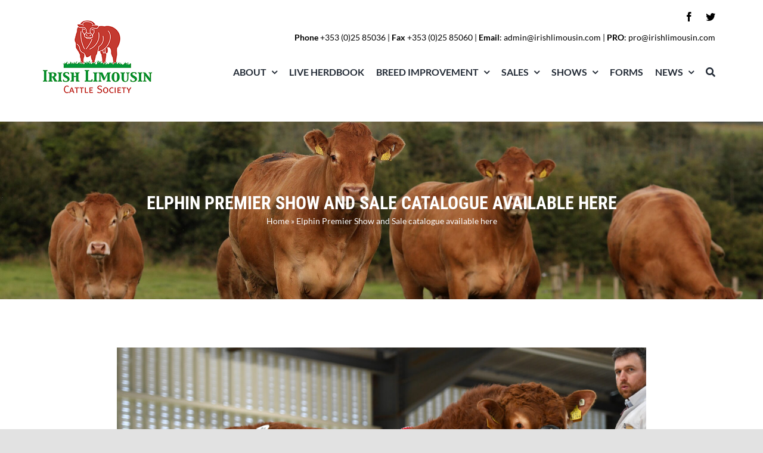

--- FILE ---
content_type: text/html; charset=UTF-8
request_url: https://irishlimousin.com/elphin-premier-show-and-sale-catalogue-available-here/
body_size: 23665
content:
<!DOCTYPE html>
<html class="avada-html-layout-wide avada-html-header-position-top avada-is-100-percent-template" lang="en-US" prefix="og: http://ogp.me/ns# fb: http://ogp.me/ns/fb#">
<head>
	<meta http-equiv="X-UA-Compatible" content="IE=edge" />
	<meta http-equiv="Content-Type" content="text/html; charset=utf-8"/>
	<meta name="viewport" content="width=device-width, initial-scale=1" />
	<meta name='robots' content='index, follow, max-image-preview:large, max-snippet:-1, max-video-preview:-1' />

	<!-- This site is optimized with the Yoast SEO Premium plugin v21.5 (Yoast SEO v26.7) - https://yoast.com/wordpress/plugins/seo/ -->
	<title>Elphin Premier Show and Sale catalogue available here - Irish Limousin</title>
	<meta name="description" content="The first show and sale of 2023 - the Elphin Premier - will take place on Saturday, March 11th, at the Roscommon-based venue. " />
	<link rel="canonical" href="https://irishlimousin.com/elphin-premier-show-and-sale-catalogue-available-here/" />
	<meta property="og:locale" content="en_US" />
	<meta property="og:type" content="article" />
	<meta property="og:title" content="Elphin Premier Show and Sale catalogue available here" />
	<meta property="og:description" content="The first show and sale of 2023 - the Elphin Premier - will take place on Saturday, March 11th, at the Roscommon-based venue. " />
	<meta property="og:url" content="https://irishlimousin.com/elphin-premier-show-and-sale-catalogue-available-here/" />
	<meta property="og:site_name" content="Irish Limousin" />
	<meta property="article:published_time" content="2023-02-15T19:20:35+00:00" />
	<meta property="article:modified_time" content="2023-02-22T21:39:06+00:00" />
	<meta property="og:image" content="http://irishlimousin.com/wp-content/uploads/2023/02/ilim22elphin-lot22-mar-6236-scaled.jpg" />
	<meta property="og:image:width" content="2560" />
	<meta property="og:image:height" content="1807" />
	<meta property="og:image:type" content="image/jpeg" />
	<meta name="author" content="Limousin Society Team" />
	<meta name="twitter:card" content="summary_large_image" />
	<meta name="twitter:label1" content="Written by" />
	<meta name="twitter:data1" content="Limousin Society Team" />
	<meta name="twitter:label2" content="Est. reading time" />
	<meta name="twitter:data2" content="1 minute" />
	<script type="application/ld+json" class="yoast-schema-graph">{"@context":"https://schema.org","@graph":[{"@type":"Article","@id":"https://irishlimousin.com/elphin-premier-show-and-sale-catalogue-available-here/#article","isPartOf":{"@id":"https://irishlimousin.com/elphin-premier-show-and-sale-catalogue-available-here/"},"author":{"name":"Limousin Society Team","@id":"https://irishlimousin.com/#/schema/person/7e6d7fea57fc9b6ac5264d0dc4237b05"},"headline":"Elphin Premier Show and Sale catalogue available here","datePublished":"2023-02-15T19:20:35+00:00","dateModified":"2023-02-22T21:39:06+00:00","mainEntityOfPage":{"@id":"https://irishlimousin.com/elphin-premier-show-and-sale-catalogue-available-here/"},"wordCount":51,"commentCount":0,"image":{"@id":"https://irishlimousin.com/elphin-premier-show-and-sale-catalogue-available-here/#primaryimage"},"thumbnailUrl":"https://irishlimousin.com/wp-content/uploads/2023/02/ilim22elphin-lot22-mar-6236-scaled.jpg","articleSection":["Limousin News","Limousin News"],"inLanguage":"en-US","potentialAction":[{"@type":"CommentAction","name":"Comment","target":["https://irishlimousin.com/elphin-premier-show-and-sale-catalogue-available-here/#respond"]}]},{"@type":"WebPage","@id":"https://irishlimousin.com/elphin-premier-show-and-sale-catalogue-available-here/","url":"https://irishlimousin.com/elphin-premier-show-and-sale-catalogue-available-here/","name":"Elphin Premier Show and Sale catalogue available here - Irish Limousin","isPartOf":{"@id":"https://irishlimousin.com/#website"},"primaryImageOfPage":{"@id":"https://irishlimousin.com/elphin-premier-show-and-sale-catalogue-available-here/#primaryimage"},"image":{"@id":"https://irishlimousin.com/elphin-premier-show-and-sale-catalogue-available-here/#primaryimage"},"thumbnailUrl":"https://irishlimousin.com/wp-content/uploads/2023/02/ilim22elphin-lot22-mar-6236-scaled.jpg","datePublished":"2023-02-15T19:20:35+00:00","dateModified":"2023-02-22T21:39:06+00:00","author":{"@id":"https://irishlimousin.com/#/schema/person/7e6d7fea57fc9b6ac5264d0dc4237b05"},"description":"The first show and sale of 2023 - the Elphin Premier - will take place on Saturday, March 11th, at the Roscommon-based venue. ","breadcrumb":{"@id":"https://irishlimousin.com/elphin-premier-show-and-sale-catalogue-available-here/#breadcrumb"},"inLanguage":"en-US","potentialAction":[{"@type":"ReadAction","target":["https://irishlimousin.com/elphin-premier-show-and-sale-catalogue-available-here/"]}]},{"@type":"ImageObject","inLanguage":"en-US","@id":"https://irishlimousin.com/elphin-premier-show-and-sale-catalogue-available-here/#primaryimage","url":"https://irishlimousin.com/wp-content/uploads/2023/02/ilim22elphin-lot22-mar-6236-scaled.jpg","contentUrl":"https://irishlimousin.com/wp-content/uploads/2023/02/ilim22elphin-lot22-mar-6236-scaled.jpg","width":2560,"height":1807},{"@type":"BreadcrumbList","@id":"https://irishlimousin.com/elphin-premier-show-and-sale-catalogue-available-here/#breadcrumb","itemListElement":[{"@type":"ListItem","position":1,"name":"Home","item":"https://irishlimousin.com/"},{"@type":"ListItem","position":2,"name":"Elphin Premier Show and Sale catalogue available here"}]},{"@type":"WebSite","@id":"https://irishlimousin.com/#website","url":"https://irishlimousin.com/","name":"Irish Limousin","description":"","potentialAction":[{"@type":"SearchAction","target":{"@type":"EntryPoint","urlTemplate":"https://irishlimousin.com/?s={search_term_string}"},"query-input":{"@type":"PropertyValueSpecification","valueRequired":true,"valueName":"search_term_string"}}],"inLanguage":"en-US"},{"@type":"Person","@id":"https://irishlimousin.com/#/schema/person/7e6d7fea57fc9b6ac5264d0dc4237b05","name":"Limousin Society Team","image":{"@type":"ImageObject","inLanguage":"en-US","@id":"https://irishlimousin.com/#/schema/person/image/","url":"https://secure.gravatar.com/avatar/e33a47feaa2a96f3a35f06ad3195bf93610768b9ff2e5aa39c7794464c4c0612?s=96&d=mm&r=g","contentUrl":"https://secure.gravatar.com/avatar/e33a47feaa2a96f3a35f06ad3195bf93610768b9ff2e5aa39c7794464c4c0612?s=96&d=mm&r=g","caption":"Limousin Society Team"},"url":"https://irishlimousin.com/author/limousin-society-team/"}]}</script>
	<!-- / Yoast SEO Premium plugin. -->



<link rel="alternate" type="application/rss+xml" title="Irish Limousin &raquo; Feed" href="https://irishlimousin.com/feed/" />
<link rel="alternate" type="application/rss+xml" title="Irish Limousin &raquo; Comments Feed" href="https://irishlimousin.com/comments/feed/" />
<link rel="alternate" type="text/calendar" title="Irish Limousin &raquo; iCal Feed" href="https://irishlimousin.com/events/?ical=1" />
					<link rel="shortcut icon" href="https://irishlimousin.com/wp-content/uploads/2022/04/IrishLimo-Fav32.png" type="image/x-icon" />
		
					<!-- Apple Touch Icon -->
			<link rel="apple-touch-icon" sizes="180x180" href="https://irishlimousin.com/wp-content/uploads/2022/04/IrishLimo-Fav180.png">
		
					<!-- Android Icon -->
			<link rel="icon" sizes="192x192" href="https://irishlimousin.com/wp-content/uploads/2022/04/IrishLimo-Fav120.png">
		
					<!-- MS Edge Icon -->
			<meta name="msapplication-TileImage" content="https://irishlimousin.com/wp-content/uploads/2022/04/IrishLimo-Fav152.png">
				<link rel="alternate" type="application/rss+xml" title="Irish Limousin &raquo; Elphin Premier Show and Sale catalogue available here Comments Feed" href="https://irishlimousin.com/elphin-premier-show-and-sale-catalogue-available-here/feed/" />
<link rel="alternate" title="oEmbed (JSON)" type="application/json+oembed" href="https://irishlimousin.com/wp-json/oembed/1.0/embed?url=https%3A%2F%2Firishlimousin.com%2Felphin-premier-show-and-sale-catalogue-available-here%2F" />
<link rel="alternate" title="oEmbed (XML)" type="text/xml+oembed" href="https://irishlimousin.com/wp-json/oembed/1.0/embed?url=https%3A%2F%2Firishlimousin.com%2Felphin-premier-show-and-sale-catalogue-available-here%2F&#038;format=xml" />

		<meta property="og:title" content="Elphin Premier Show and Sale catalogue available here"/>
		<meta property="og:type" content="article"/>
		<meta property="og:url" content="https://irishlimousin.com/elphin-premier-show-and-sale-catalogue-available-here/"/>
		<meta property="og:site_name" content="Irish Limousin"/>
		<meta property="og:description" content="The first show and sale of 2023 - the Elphin Premier - will take place on Saturday, March 11th, at the Roscommon-based venue.

A total of 68 bulls will be on offer on the day and a catalogue of these animals can be viewed HERE!"/>

									<meta property="og:image" content="https://irishlimousin.com/wp-content/uploads/2023/02/ilim22elphin-lot22-mar-6236-scaled.jpg"/>
							<style id='wp-img-auto-sizes-contain-inline-css' type='text/css'>
img:is([sizes=auto i],[sizes^="auto," i]){contain-intrinsic-size:3000px 1500px}
/*# sourceURL=wp-img-auto-sizes-contain-inline-css */
</style>
<style id='wp-emoji-styles-inline-css' type='text/css'>

	img.wp-smiley, img.emoji {
		display: inline !important;
		border: none !important;
		box-shadow: none !important;
		height: 1em !important;
		width: 1em !important;
		margin: 0 0.07em !important;
		vertical-align: -0.1em !important;
		background: none !important;
		padding: 0 !important;
	}
/*# sourceURL=wp-emoji-styles-inline-css */
</style>
<link rel='stylesheet' id='wp-block-library-css' href='https://irishlimousin.com/wp-includes/css/dist/block-library/style.min.css?ver=6.9' type='text/css' media='all' />
<style id='global-styles-inline-css' type='text/css'>
:root{--wp--preset--aspect-ratio--square: 1;--wp--preset--aspect-ratio--4-3: 4/3;--wp--preset--aspect-ratio--3-4: 3/4;--wp--preset--aspect-ratio--3-2: 3/2;--wp--preset--aspect-ratio--2-3: 2/3;--wp--preset--aspect-ratio--16-9: 16/9;--wp--preset--aspect-ratio--9-16: 9/16;--wp--preset--color--black: #000000;--wp--preset--color--cyan-bluish-gray: #abb8c3;--wp--preset--color--white: #ffffff;--wp--preset--color--pale-pink: #f78da7;--wp--preset--color--vivid-red: #cf2e2e;--wp--preset--color--luminous-vivid-orange: #ff6900;--wp--preset--color--luminous-vivid-amber: #fcb900;--wp--preset--color--light-green-cyan: #7bdcb5;--wp--preset--color--vivid-green-cyan: #00d084;--wp--preset--color--pale-cyan-blue: #8ed1fc;--wp--preset--color--vivid-cyan-blue: #0693e3;--wp--preset--color--vivid-purple: #9b51e0;--wp--preset--gradient--vivid-cyan-blue-to-vivid-purple: linear-gradient(135deg,rgb(6,147,227) 0%,rgb(155,81,224) 100%);--wp--preset--gradient--light-green-cyan-to-vivid-green-cyan: linear-gradient(135deg,rgb(122,220,180) 0%,rgb(0,208,130) 100%);--wp--preset--gradient--luminous-vivid-amber-to-luminous-vivid-orange: linear-gradient(135deg,rgb(252,185,0) 0%,rgb(255,105,0) 100%);--wp--preset--gradient--luminous-vivid-orange-to-vivid-red: linear-gradient(135deg,rgb(255,105,0) 0%,rgb(207,46,46) 100%);--wp--preset--gradient--very-light-gray-to-cyan-bluish-gray: linear-gradient(135deg,rgb(238,238,238) 0%,rgb(169,184,195) 100%);--wp--preset--gradient--cool-to-warm-spectrum: linear-gradient(135deg,rgb(74,234,220) 0%,rgb(151,120,209) 20%,rgb(207,42,186) 40%,rgb(238,44,130) 60%,rgb(251,105,98) 80%,rgb(254,248,76) 100%);--wp--preset--gradient--blush-light-purple: linear-gradient(135deg,rgb(255,206,236) 0%,rgb(152,150,240) 100%);--wp--preset--gradient--blush-bordeaux: linear-gradient(135deg,rgb(254,205,165) 0%,rgb(254,45,45) 50%,rgb(107,0,62) 100%);--wp--preset--gradient--luminous-dusk: linear-gradient(135deg,rgb(255,203,112) 0%,rgb(199,81,192) 50%,rgb(65,88,208) 100%);--wp--preset--gradient--pale-ocean: linear-gradient(135deg,rgb(255,245,203) 0%,rgb(182,227,212) 50%,rgb(51,167,181) 100%);--wp--preset--gradient--electric-grass: linear-gradient(135deg,rgb(202,248,128) 0%,rgb(113,206,126) 100%);--wp--preset--gradient--midnight: linear-gradient(135deg,rgb(2,3,129) 0%,rgb(40,116,252) 100%);--wp--preset--font-size--small: 13.5px;--wp--preset--font-size--medium: 20px;--wp--preset--font-size--large: 27px;--wp--preset--font-size--x-large: 42px;--wp--preset--font-size--normal: 18px;--wp--preset--font-size--xlarge: 36px;--wp--preset--font-size--huge: 54px;--wp--preset--spacing--20: 0.44rem;--wp--preset--spacing--30: 0.67rem;--wp--preset--spacing--40: 1rem;--wp--preset--spacing--50: 1.5rem;--wp--preset--spacing--60: 2.25rem;--wp--preset--spacing--70: 3.38rem;--wp--preset--spacing--80: 5.06rem;--wp--preset--shadow--natural: 6px 6px 9px rgba(0, 0, 0, 0.2);--wp--preset--shadow--deep: 12px 12px 50px rgba(0, 0, 0, 0.4);--wp--preset--shadow--sharp: 6px 6px 0px rgba(0, 0, 0, 0.2);--wp--preset--shadow--outlined: 6px 6px 0px -3px rgb(255, 255, 255), 6px 6px rgb(0, 0, 0);--wp--preset--shadow--crisp: 6px 6px 0px rgb(0, 0, 0);}:where(.is-layout-flex){gap: 0.5em;}:where(.is-layout-grid){gap: 0.5em;}body .is-layout-flex{display: flex;}.is-layout-flex{flex-wrap: wrap;align-items: center;}.is-layout-flex > :is(*, div){margin: 0;}body .is-layout-grid{display: grid;}.is-layout-grid > :is(*, div){margin: 0;}:where(.wp-block-columns.is-layout-flex){gap: 2em;}:where(.wp-block-columns.is-layout-grid){gap: 2em;}:where(.wp-block-post-template.is-layout-flex){gap: 1.25em;}:where(.wp-block-post-template.is-layout-grid){gap: 1.25em;}.has-black-color{color: var(--wp--preset--color--black) !important;}.has-cyan-bluish-gray-color{color: var(--wp--preset--color--cyan-bluish-gray) !important;}.has-white-color{color: var(--wp--preset--color--white) !important;}.has-pale-pink-color{color: var(--wp--preset--color--pale-pink) !important;}.has-vivid-red-color{color: var(--wp--preset--color--vivid-red) !important;}.has-luminous-vivid-orange-color{color: var(--wp--preset--color--luminous-vivid-orange) !important;}.has-luminous-vivid-amber-color{color: var(--wp--preset--color--luminous-vivid-amber) !important;}.has-light-green-cyan-color{color: var(--wp--preset--color--light-green-cyan) !important;}.has-vivid-green-cyan-color{color: var(--wp--preset--color--vivid-green-cyan) !important;}.has-pale-cyan-blue-color{color: var(--wp--preset--color--pale-cyan-blue) !important;}.has-vivid-cyan-blue-color{color: var(--wp--preset--color--vivid-cyan-blue) !important;}.has-vivid-purple-color{color: var(--wp--preset--color--vivid-purple) !important;}.has-black-background-color{background-color: var(--wp--preset--color--black) !important;}.has-cyan-bluish-gray-background-color{background-color: var(--wp--preset--color--cyan-bluish-gray) !important;}.has-white-background-color{background-color: var(--wp--preset--color--white) !important;}.has-pale-pink-background-color{background-color: var(--wp--preset--color--pale-pink) !important;}.has-vivid-red-background-color{background-color: var(--wp--preset--color--vivid-red) !important;}.has-luminous-vivid-orange-background-color{background-color: var(--wp--preset--color--luminous-vivid-orange) !important;}.has-luminous-vivid-amber-background-color{background-color: var(--wp--preset--color--luminous-vivid-amber) !important;}.has-light-green-cyan-background-color{background-color: var(--wp--preset--color--light-green-cyan) !important;}.has-vivid-green-cyan-background-color{background-color: var(--wp--preset--color--vivid-green-cyan) !important;}.has-pale-cyan-blue-background-color{background-color: var(--wp--preset--color--pale-cyan-blue) !important;}.has-vivid-cyan-blue-background-color{background-color: var(--wp--preset--color--vivid-cyan-blue) !important;}.has-vivid-purple-background-color{background-color: var(--wp--preset--color--vivid-purple) !important;}.has-black-border-color{border-color: var(--wp--preset--color--black) !important;}.has-cyan-bluish-gray-border-color{border-color: var(--wp--preset--color--cyan-bluish-gray) !important;}.has-white-border-color{border-color: var(--wp--preset--color--white) !important;}.has-pale-pink-border-color{border-color: var(--wp--preset--color--pale-pink) !important;}.has-vivid-red-border-color{border-color: var(--wp--preset--color--vivid-red) !important;}.has-luminous-vivid-orange-border-color{border-color: var(--wp--preset--color--luminous-vivid-orange) !important;}.has-luminous-vivid-amber-border-color{border-color: var(--wp--preset--color--luminous-vivid-amber) !important;}.has-light-green-cyan-border-color{border-color: var(--wp--preset--color--light-green-cyan) !important;}.has-vivid-green-cyan-border-color{border-color: var(--wp--preset--color--vivid-green-cyan) !important;}.has-pale-cyan-blue-border-color{border-color: var(--wp--preset--color--pale-cyan-blue) !important;}.has-vivid-cyan-blue-border-color{border-color: var(--wp--preset--color--vivid-cyan-blue) !important;}.has-vivid-purple-border-color{border-color: var(--wp--preset--color--vivid-purple) !important;}.has-vivid-cyan-blue-to-vivid-purple-gradient-background{background: var(--wp--preset--gradient--vivid-cyan-blue-to-vivid-purple) !important;}.has-light-green-cyan-to-vivid-green-cyan-gradient-background{background: var(--wp--preset--gradient--light-green-cyan-to-vivid-green-cyan) !important;}.has-luminous-vivid-amber-to-luminous-vivid-orange-gradient-background{background: var(--wp--preset--gradient--luminous-vivid-amber-to-luminous-vivid-orange) !important;}.has-luminous-vivid-orange-to-vivid-red-gradient-background{background: var(--wp--preset--gradient--luminous-vivid-orange-to-vivid-red) !important;}.has-very-light-gray-to-cyan-bluish-gray-gradient-background{background: var(--wp--preset--gradient--very-light-gray-to-cyan-bluish-gray) !important;}.has-cool-to-warm-spectrum-gradient-background{background: var(--wp--preset--gradient--cool-to-warm-spectrum) !important;}.has-blush-light-purple-gradient-background{background: var(--wp--preset--gradient--blush-light-purple) !important;}.has-blush-bordeaux-gradient-background{background: var(--wp--preset--gradient--blush-bordeaux) !important;}.has-luminous-dusk-gradient-background{background: var(--wp--preset--gradient--luminous-dusk) !important;}.has-pale-ocean-gradient-background{background: var(--wp--preset--gradient--pale-ocean) !important;}.has-electric-grass-gradient-background{background: var(--wp--preset--gradient--electric-grass) !important;}.has-midnight-gradient-background{background: var(--wp--preset--gradient--midnight) !important;}.has-small-font-size{font-size: var(--wp--preset--font-size--small) !important;}.has-medium-font-size{font-size: var(--wp--preset--font-size--medium) !important;}.has-large-font-size{font-size: var(--wp--preset--font-size--large) !important;}.has-x-large-font-size{font-size: var(--wp--preset--font-size--x-large) !important;}
/*# sourceURL=global-styles-inline-css */
</style>

<style id='classic-theme-styles-inline-css' type='text/css'>
/*! This file is auto-generated */
.wp-block-button__link{color:#fff;background-color:#32373c;border-radius:9999px;box-shadow:none;text-decoration:none;padding:calc(.667em + 2px) calc(1.333em + 2px);font-size:1.125em}.wp-block-file__button{background:#32373c;color:#fff;text-decoration:none}
/*# sourceURL=/wp-includes/css/classic-themes.min.css */
</style>
<link rel='stylesheet' id='child-style-css' href='https://irishlimousin.com/wp-content/themes/Avada-Child-Theme/style.css?ver=6.9' type='text/css' media='all' />
<link rel='stylesheet' id='fusion-dynamic-css-css' href='https://irishlimousin.com/wp-content/uploads/fusion-styles/847075775ddc675cc5e5a9fcb439c7a4.min.css?ver=3.8' type='text/css' media='all' />
<script type="text/javascript" src="https://irishlimousin.com/wp-includes/js/jquery/jquery.min.js?ver=3.7.1" id="jquery-core-js"></script>
<script type="text/javascript" src="https://irishlimousin.com/wp-includes/js/jquery/jquery-migrate.min.js?ver=3.4.1" id="jquery-migrate-js"></script>
<script type="text/javascript" src="https://irishlimousin.com/wp-content/themes/Avada-Child-Theme/custom.js?ver=6.9" id="custom-js-js"></script>
<link rel="https://api.w.org/" href="https://irishlimousin.com/wp-json/" /><link rel="alternate" title="JSON" type="application/json" href="https://irishlimousin.com/wp-json/wp/v2/posts/10437" /><link rel="EditURI" type="application/rsd+xml" title="RSD" href="https://irishlimousin.com/xmlrpc.php?rsd" />
<meta name="generator" content="WordPress 6.9" />
<link rel='shortlink' href='https://irishlimousin.com/?p=10437' />
<meta name="tec-api-version" content="v1"><meta name="tec-api-origin" content="https://irishlimousin.com"><link rel="alternate" href="https://irishlimousin.com/wp-json/tribe/events/v1/" /><link rel="preload" href="https://irishlimousin.com/wp-content/themes/Avada/includes/lib/assets/fonts/icomoon/awb-icons.woff" as="font" type="font/woff" crossorigin><link rel="preload" href="//irishlimousin.com/wp-content/themes/Avada/includes/lib/assets/fonts/fontawesome/webfonts/fa-brands-400.woff2" as="font" type="font/woff2" crossorigin><link rel="preload" href="//irishlimousin.com/wp-content/themes/Avada/includes/lib/assets/fonts/fontawesome/webfonts/fa-regular-400.woff2" as="font" type="font/woff2" crossorigin><link rel="preload" href="//irishlimousin.com/wp-content/themes/Avada/includes/lib/assets/fonts/fontawesome/webfonts/fa-solid-900.woff2" as="font" type="font/woff2" crossorigin><style type="text/css" id="css-fb-visibility">@media screen and (max-width: 640px){.fusion-no-small-visibility{display:none !important;}body .sm-text-align-center{text-align:center !important;}body .sm-text-align-left{text-align:left !important;}body .sm-text-align-right{text-align:right !important;}body .sm-flex-align-center{justify-content:center !important;}body .sm-flex-align-flex-start{justify-content:flex-start !important;}body .sm-flex-align-flex-end{justify-content:flex-end !important;}body .sm-mx-auto{margin-left:auto !important;margin-right:auto !important;}body .sm-ml-auto{margin-left:auto !important;}body .sm-mr-auto{margin-right:auto !important;}body .fusion-absolute-position-small{position:absolute;top:auto;width:100%;}.awb-sticky.awb-sticky-small{ position: sticky }}@media screen and (min-width: 641px) and (max-width: 1024px){.fusion-no-medium-visibility{display:none !important;}body .md-text-align-center{text-align:center !important;}body .md-text-align-left{text-align:left !important;}body .md-text-align-right{text-align:right !important;}body .md-flex-align-center{justify-content:center !important;}body .md-flex-align-flex-start{justify-content:flex-start !important;}body .md-flex-align-flex-end{justify-content:flex-end !important;}body .md-mx-auto{margin-left:auto !important;margin-right:auto !important;}body .md-ml-auto{margin-left:auto !important;}body .md-mr-auto{margin-right:auto !important;}body .fusion-absolute-position-medium{position:absolute;top:auto;width:100%;}.awb-sticky.awb-sticky-medium{ position: sticky }}@media screen and (min-width: 1025px){.fusion-no-large-visibility{display:none !important;}body .lg-text-align-center{text-align:center !important;}body .lg-text-align-left{text-align:left !important;}body .lg-text-align-right{text-align:right !important;}body .lg-flex-align-center{justify-content:center !important;}body .lg-flex-align-flex-start{justify-content:flex-start !important;}body .lg-flex-align-flex-end{justify-content:flex-end !important;}body .lg-mx-auto{margin-left:auto !important;margin-right:auto !important;}body .lg-ml-auto{margin-left:auto !important;}body .lg-mr-auto{margin-right:auto !important;}body .fusion-absolute-position-large{position:absolute;top:auto;width:100%;}.awb-sticky.awb-sticky-large{ position: sticky }}</style><meta name="generator" content="Powered by Slider Revolution 6.5.25 - responsive, Mobile-Friendly Slider Plugin for WordPress with comfortable drag and drop interface." />
<script>function setREVStartSize(e){
			//window.requestAnimationFrame(function() {
				window.RSIW = window.RSIW===undefined ? window.innerWidth : window.RSIW;
				window.RSIH = window.RSIH===undefined ? window.innerHeight : window.RSIH;
				try {
					var pw = document.getElementById(e.c).parentNode.offsetWidth,
						newh;
					pw = pw===0 || isNaN(pw) || (e.l=="fullwidth" || e.layout=="fullwidth") ? window.RSIW : pw;
					e.tabw = e.tabw===undefined ? 0 : parseInt(e.tabw);
					e.thumbw = e.thumbw===undefined ? 0 : parseInt(e.thumbw);
					e.tabh = e.tabh===undefined ? 0 : parseInt(e.tabh);
					e.thumbh = e.thumbh===undefined ? 0 : parseInt(e.thumbh);
					e.tabhide = e.tabhide===undefined ? 0 : parseInt(e.tabhide);
					e.thumbhide = e.thumbhide===undefined ? 0 : parseInt(e.thumbhide);
					e.mh = e.mh===undefined || e.mh=="" || e.mh==="auto" ? 0 : parseInt(e.mh,0);
					if(e.layout==="fullscreen" || e.l==="fullscreen")
						newh = Math.max(e.mh,window.RSIH);
					else{
						e.gw = Array.isArray(e.gw) ? e.gw : [e.gw];
						for (var i in e.rl) if (e.gw[i]===undefined || e.gw[i]===0) e.gw[i] = e.gw[i-1];
						e.gh = e.el===undefined || e.el==="" || (Array.isArray(e.el) && e.el.length==0)? e.gh : e.el;
						e.gh = Array.isArray(e.gh) ? e.gh : [e.gh];
						for (var i in e.rl) if (e.gh[i]===undefined || e.gh[i]===0) e.gh[i] = e.gh[i-1];
											
						var nl = new Array(e.rl.length),
							ix = 0,
							sl;
						e.tabw = e.tabhide>=pw ? 0 : e.tabw;
						e.thumbw = e.thumbhide>=pw ? 0 : e.thumbw;
						e.tabh = e.tabhide>=pw ? 0 : e.tabh;
						e.thumbh = e.thumbhide>=pw ? 0 : e.thumbh;
						for (var i in e.rl) nl[i] = e.rl[i]<window.RSIW ? 0 : e.rl[i];
						sl = nl[0];
						for (var i in nl) if (sl>nl[i] && nl[i]>0) { sl = nl[i]; ix=i;}
						var m = pw>(e.gw[ix]+e.tabw+e.thumbw) ? 1 : (pw-(e.tabw+e.thumbw)) / (e.gw[ix]);
						newh =  (e.gh[ix] * m) + (e.tabh + e.thumbh);
					}
					var el = document.getElementById(e.c);
					if (el!==null && el) el.style.height = newh+"px";
					el = document.getElementById(e.c+"_wrapper");
					if (el!==null && el) {
						el.style.height = newh+"px";
						el.style.display = "block";
					}
				} catch(e){
					console.log("Failure at Presize of Slider:" + e)
				}
			//});
		  };</script>
		<script type="text/javascript">
			var doc = document.documentElement;
			doc.setAttribute( 'data-useragent', navigator.userAgent );
		</script>
		
	<link rel='stylesheet' id='rs-plugin-settings-css' href='https://irishlimousin.com/wp-content/plugins/revslider/public/assets/css/rs6.css?ver=6.5.25' type='text/css' media='all' />
<style id='rs-plugin-settings-inline-css' type='text/css'>
#rs-demo-id {}
/*# sourceURL=rs-plugin-settings-inline-css */
</style>
<meta name="generator" content="WP Rocket 3.20.3" data-wpr-features="wpr_preload_links wpr_desktop" /></head>

<body class="wp-singular post-template-default single single-post postid-10437 single-format-standard wp-theme-Avada wp-child-theme-Avada-Child-Theme tribe-no-js page-template-avada-child fusion-image-hovers fusion-pagination-sizing fusion-button_type-flat fusion-button_span-no fusion-button_gradient-linear avada-image-rollover-circle-yes avada-image-rollover-no fusion-body ltr fusion-sticky-header no-tablet-sticky-header no-mobile-sticky-header no-mobile-slidingbar no-mobile-totop avada-has-rev-slider-styles fusion-disable-outline fusion-sub-menu-fade mobile-logo-pos-left layout-wide-mode avada-has-boxed-modal-shadow- layout-scroll-offset-full avada-has-zero-margin-offset-top fusion-top-header menu-text-align-center mobile-menu-design-classic fusion-show-pagination-text fusion-header-layout-v4 avada-responsive avada-footer-fx-none avada-menu-highlight-style-bar fusion-search-form-clean fusion-main-menu-search-overlay fusion-avatar-circle avada-dropdown-styles avada-blog-layout-medium avada-blog-archive-layout-medium avada-ec-not-100-width avada-ec-meta-layout-sidebar avada-header-shadow-no avada-menu-icon-position-left avada-has-megamenu-shadow avada-has-pagetitle-100-width avada-has-pagetitle-bg-full avada-has-mobile-menu-search avada-has-main-nav-search-icon avada-has-breadcrumb-mobile-hidden avada-has-titlebar-bar_and_content avada-header-border-color-full-transparent avada-has-pagination-width_height avada-flyout-menu-direction-fade avada-ec-views-v2" data-awb-post-id="10437">
		<a class="skip-link screen-reader-text" href="#content">Skip to content</a>

	<div data-rocket-location-hash="1bedd667ccdb0f2ae6123868cb70086e" id="boxed-wrapper">
		<div data-rocket-location-hash="b1442f59c265aa2639adac9fdca859b8" class="fusion-sides-frame"></div>
		<div data-rocket-location-hash="d852c703592ce5efb3a1a00f189e5f43" id="wrapper" class="fusion-wrapper">
			<div data-rocket-location-hash="fb9109c6b873dadc49aa5d339143365e" id="home" style="position:relative;top:-1px;"></div>
							<div data-rocket-location-hash="306f09ecb95cd2ec3ba6325a9817a295" class="fusion-tb-header"><div class="fusion-fullwidth fullwidth-box fusion-builder-row-1 fusion-flex-container custom.header nonhundred-percent-fullwidth non-hundred-percent-height-scrolling fusion-no-small-visibility fusion-no-medium-visibility fusion-custom-z-index" style="background-color: rgba(255,255,255,0);background-position: center center;background-repeat: no-repeat;border-width: 0px 0px 0px 0px;border-color:#e2e2e2;border-style:solid;" ><div class="fusion-builder-row fusion-row fusion-flex-align-items-flex-start" style="max-width:1248px;margin-left: calc(-4% / 2 );margin-right: calc(-4% / 2 );"><div class="fusion-layout-column fusion_builder_column fusion-builder-column-0 fusion_builder_column_1_5 1_5 fusion-flex-column fusion-flex-align-self-center"><div class="fusion-column-wrapper fusion-flex-justify-content-center fusion-content-layout-column" style="background-position:left top;background-repeat:no-repeat;-webkit-background-size:cover;-moz-background-size:cover;-o-background-size:cover;background-size:cover;padding: 0px 0px 0px 0px;"><div class=" sm-text-align-center"><span class=" fusion-imageframe imageframe-none imageframe-1 hover-type-none"><a class="fusion-no-lightbox" href="https://irishlimousin.com/" target="_self" aria-label="IrishLimo-logonew"><img decoding="async" width="200" height="137" src="https://irishlimousin.com/wp-content/uploads/2022/04/IrishLimo-logonew.png" alt class="img-responsive wp-image-1143" /></a></span></div></div><style type="text/css">.fusion-body .fusion-builder-column-0{width:20% !important;margin-top : 0px;margin-bottom : 20px;}.fusion-builder-column-0 > .fusion-column-wrapper {padding-top : 0px !important;padding-right : 0px !important;margin-right : 5px;padding-bottom : 0px !important;padding-left : 0px !important;margin-left : 5px;}@media only screen and (max-width:1024px) {.fusion-body .fusion-builder-column-0{width:20% !important;order : 0;}.fusion-builder-column-0 > .fusion-column-wrapper {margin-right : 5px;margin-left : 5px;}}@media only screen and (max-width:640px) {.fusion-body .fusion-builder-column-0{width:100% !important;order : 0;}.fusion-builder-column-0 > .fusion-column-wrapper {margin-right : 1.92%;margin-left : 1.92%;}}</style></div><div class="fusion-layout-column fusion_builder_column fusion-builder-column-1 fusion_builder_column_4_5 4_5 fusion-flex-column"><div class="fusion-column-wrapper fusion-flex-justify-content-flex-start fusion-content-layout-column" style="background-position:left top;background-repeat:no-repeat;-webkit-background-size:cover;-moz-background-size:cover;-o-background-size:cover;background-size:cover;padding: 0px 0px 0px 0px;"><div class="fusion-social-links fusion-social-links-1 fusion-no-small-visibility fusion-no-medium-visibility"><div class="fusion-social-networks"><div class="fusion-social-networks-wrapper"><a class="fusion-social-network-icon fusion-tooltip fusion-facebook awb-icon-facebook" style="color:#000000;font-size:16px;" data-placement="top" data-title="Facebook" data-toggle="tooltip" title="Facebook" aria-label="facebook" target="_blank" rel="noopener noreferrer" href="https://www.facebook.com/irishlimousinsociety/"></a><a class="fusion-social-network-icon fusion-tooltip fusion-twitter awb-icon-twitter" style="color:#000000;font-size:16px;" data-placement="top" data-title="Twitter" data-toggle="tooltip" title="Twitter" aria-label="twitter" target="_blank" rel="noopener noreferrer" href="https://twitter.com/irishlimousin"></a></div></div></div><style type="text/css">.fusion-social-links-1{text-align:right;}.fusion-social-links-1 .boxed-icons .fusion-social-network-icon{border-top-width:0px !important;border-right-width:0px !important;border-bottom-width:0px !important;border-left-width:0px !important;border-color:var(--awb-color3) !important;}.fusion-social-links-1 .boxed-icons .fusion-social-network-icon:hover{background-color:rgba(242,243,245,0.8) !important;border-color:var(--awb-color4) !important;}.fusion-social-links-1 .fusion-social-network-icon:hover{color:rgba(158,160,164,0.8) !important;}@media only screen and (max-width:1024px){.fusion-social-links-1{text-align:;} }@media only screen and (max-width:640px){.fusion-social-links-1{text-align:;} }.fusion-social-links-1{ margin-top : 0px;margin-right : 0px;margin-bottom : 0px;margin-left : 0px;}</style><div class="fusion-text fusion-text-1" style="font-size:14px;"><p style="text-align: right;"><strong>Phone</strong> <a href="tel:353025 85036">+353 (0)25 85036</a> | <strong>Fax</strong> +353 (0)25 85060 | <strong>Email</strong>: <a href="/cdn-cgi/l/email-protection#fb9a9f969295bb9289928893979296948e889295d5989496"><span class="__cf_email__" data-cfemail="1b7a7f7672755b7269726873777276746e68727535787476">[email&#160;protected]</span></a> | <strong>PRO</strong>: <a href="/cdn-cgi/l/email-protection#57272538173e253e243f3b3e3a3822243e397934383a"><span class="__cf_email__" data-cfemail="ef9f9d80af869d869c87838682809a9c8681c18c8082">[email&#160;protected]</span></a></p>
</div><div class="fusion-builder-row fusion-builder-row-inner fusion-row fusion-flex-align-items-flex-start" style="width:104% !important;max-width:104% !important;margin-left: calc(-4% / 2 );margin-right: calc(-4% / 2 );"><div class="fusion-layout-column fusion_builder_column_inner fusion-builder-nested-column-0 fusion_builder_column_inner_1_1 1_1 fusion-flex-column"><div class="fusion-column-wrapper fusion-flex-justify-content-center fusion-content-layout-column" style="background-position:left top;background-repeat:no-repeat;-webkit-background-size:cover;-moz-background-size:cover;-o-background-size:cover;background-size:cover;padding: 0px 0px 0px 0px;"><nav class="fusion-menu-element-wrapper direction-row mode-dropdown expand-method-hover submenu-mode-dropdown mobile-mode-collapse-to-button mobile-size-full-absolute icons-position-left dropdown-carets-yes has-active-border-bottom-no has-active-border-left-no has-active-border-right-no mobile-trigger-fullwidth-off mobile-indent-on mobile-justify-left main-justify-left loading mega-menu-loading expand-right submenu-transition-fade" aria-label="Menu" data-breakpoint="1024" data-count="0" data-transition-type="fade" data-transition-time="300"><button type="button" class="avada-menu-mobile-menu-trigger no-text" onClick="fusionNavClickExpandBtn(this);" aria-expanded="false" aria-controls="menu-main-menu"><span class="inner"><span class="collapsed-nav-text"><span class="screen-reader-text">Toggle Navigation</span></span><span class="collapsed-nav-icon"><span class="collapsed-nav-icon-open fa-bars fas"></span><span class="collapsed-nav-icon-close fa-times fas"></span></span></span></button><style>.fusion-body .fusion-menu-element-wrapper[data-count="0"] .fusion-menu-element-list{justify-content:flex-end;align-items:center;font-family:"Lato";font-weight:700;}.fusion-body .fusion-menu-element-wrapper[data-count="0"] > .avada-menu-mobile-menu-trigger,.fusion-body .fusion-menu-element-wrapper[data-count="0"] .fusion-megamenu-wrapper .fusion-megamenu-holder .fusion-megamenu .fusion-megamenu-submenu .fusion-megamenu-title .awb-justify-title{font-family:"Lato";font-weight:700;}.fusion-body .fusion-menu-element-wrapper[data-count="0"] [class*="awb-icon-"],.fusion-body .fusion-menu-element-wrapper[data-count="0"] [class^="awb-icon-"]{font-family:Lato !important;}.fusion-body .fusion-menu-element-wrapper[data-count="0"] .fusion-menu-element-list > li,.fusion-body .fusion-menu-element-wrapper[data-count="0"] .fusion-menu-element-list .fusion-megamenu-title{text-transform:uppercase;}.fusion-body .fusion-menu-element-wrapper[data-count="0"] .fusion-menu-element-list > li:not(.fusion-menu-item-button):not(.menu-item-has-children):focus-within > a{padding-left:calc(20px + 0px);}.fusion-body .fusion-menu-element-wrapper[data-count="0"] .fusion-menu-element-list > li:not(.fusion-menu-item-button) > a,.fusion-body .fusion-menu-element-wrapper[data-count="0"] .fusion-menu-element-list > li:not(.fusion-menu-item-button):not(.menu-item-has-children):hover > a,.fusion-body .fusion-menu-element-wrapper[data-count="0"] .fusion-menu-element-list > li:not(.fusion-menu-item-button):not(.menu-item-has-children).hover > a,.fusion-body .fusion-menu-element-wrapper[data-count="0"] .fusion-menu-element-list > li:not(.fusion-menu-item-button):not(.menu-item-has-children):focus > a,.fusion-body .fusion-menu-element-wrapper[data-count="0"] .fusion-menu-element-list > li:not(.fusion-menu-item-button):not(.menu-item-has-children):active > a,.fusion-body .fusion-menu-element-wrapper[data-count="0"] .fusion-menu-element-list > li:not(.fusion-menu-item-button):not(.menu-item-has-children).current-menu-item > a{padding-left:calc(20px + 0px);}.fusion-body .fusion-menu-element-wrapper[data-count="0"] .fusion-menu-element-list > li:not(.fusion-menu-item-button):not(.menu-item-has-children).current-menu-ancestor > a{padding-left:calc(20px + 0px);}.fusion-body .fusion-menu-element-wrapper[data-count="0"] .fusion-menu-element-list > li:not(.fusion-menu-item-button):not(.menu-item-has-children).current-menu-parent > a{padding-left:calc(20px + 0px);}.fusion-body .fusion-menu-element-wrapper[data-count="0"] .fusion-menu-element-list > li:not(.fusion-menu-item-button):not(.menu-item-has-children).expanded > a{padding-left:calc(20px + 0px);}.fusion-body .fusion-menu-element-wrapper[data-count="0"]:not(.collapse-enabled) .fusion-menu-form-inline,.fusion-body .fusion-menu-element-wrapper[data-count="0"]:not(.collapse-enabled) .custom-menu-search-overlay ~ .fusion-overlay-search,.fusion-body .fusion-menu-element-wrapper[data-count="0"]:not(.collapse-enabled) .fusion-menu-element-list .custom-menu-search-overlay .fusion-overlay-search,.fusion-body .fusion-menu-element-wrapper[data-count="0"]:not(.collapse-enabled) .fusion-menu-element-list .fusion-menu-form-inline{padding-left:20px;}.fusion-body .fusion-menu-element-wrapper[data-count="0"] .custom-menu-search-dropdown .fusion-main-menu-icon{padding-left:20px !important;}.fusion-body .fusion-menu-element-wrapper[data-count="0"]:not(.collapse-enabled) .fusion-menu-element-list > li:not(.fusion-menu-item-button):not(.custom-menu-search-overlay):focus-within > a{color:#01963a !important;}.fusion-body .fusion-menu-element-wrapper[data-count="0"]:not(.collapse-enabled) .fusion-menu-element-list > li:not(.fusion-menu-item-button):not(.custom-menu-search-overlay):hover > a,.fusion-body .fusion-menu-element-wrapper[data-count="0"]:not(.collapse-enabled) .fusion-menu-element-list > li:not(.fusion-menu-item-button).hover > a,.fusion-body .fusion-menu-element-wrapper[data-count="0"]:not(.collapse-enabled) .fusion-menu-element-list > li:not(.fusion-menu-item-button):not(.custom-menu-search-overlay):focus > a,.fusion-body .fusion-menu-element-wrapper[data-count="0"]:not(.collapse-enabled) .fusion-menu-element-list > li:not(.fusion-menu-item-button):not(.custom-menu-search-overlay):active > a,.fusion-body .fusion-menu-element-wrapper[data-count="0"]:not(.collapse-enabled) .fusion-menu-element-list > li:not(.fusion-menu-item-button).current-menu-item > a{color:#01963a !important;}.fusion-body .fusion-menu-element-wrapper[data-count="0"]:not(.collapse-enabled) .fusion-menu-element-list > li:not(.fusion-menu-item-button).current-menu-ancestor:not(.awb-flyout-top-level-no-link) > a{color:#01963a !important;}.fusion-body .fusion-menu-element-wrapper[data-count="0"]:not(.collapse-enabled) .fusion-menu-element-list > li:not(.fusion-menu-item-button).current-menu-parent:not(.awb-flyout-top-level-no-link) > a{color:#01963a !important;}.fusion-body .fusion-menu-element-wrapper[data-count="0"]:not(.collapse-enabled) .fusion-menu-element-list > li:not(.fusion-menu-item-button).expanded > a{color:#01963a !important;}.fusion-body .fusion-menu-element-wrapper[data-count="0"]:not(.collapse-enabled) .fusion-menu-element-list > li:not(.fusion-menu-item-button):hover > .fusion-open-nav-submenu{color:#01963a !important;}.fusion-body .fusion-menu-element-wrapper[data-count="0"]:not(.collapse-enabled) .fusion-menu-element-list > li:not(.fusion-menu-item-button).hover > .fusion-open-nav-submenu{color:#01963a !important;}.fusion-body .fusion-menu-element-wrapper[data-count="0"]:not(.collapse-enabled) .fusion-menu-element-list > li:not(.fusion-menu-item-button):focus > .fusion-open-nav-submenu{color:#01963a !important;}.fusion-body .fusion-menu-element-wrapper[data-count="0"]:not(.collapse-enabled) .fusion-menu-element-list > li:not(.fusion-menu-item-button):active > .fusion-open-nav-submenu{color:#01963a !important;}.fusion-body .fusion-menu-element-wrapper[data-count="0"]:not(.collapse-enabled) .fusion-menu-element-list > li:not(.fusion-menu-item-button):focus-within > .fusion-open-nav-submenu{color:#01963a !important;}.fusion-body .fusion-menu-element-wrapper[data-count="0"]:not(.collapse-enabled) .fusion-menu-element-list > li:not(.fusion-menu-item-button).current-menu-item > .fusion-open-nav-submenu{color:#01963a !important;}.fusion-body .fusion-menu-element-wrapper[data-count="0"]:not(.collapse-enabled) .fusion-menu-element-list > li:not(.fusion-menu-item-button).current-menu-ancestor > .fusion-open-nav-submenu{color:#01963a !important;}.fusion-body .fusion-menu-element-wrapper[data-count="0"]:not(.collapse-enabled) .fusion-menu-element-list > li:not(.fusion-menu-item-button).current-menu-parent > .fusion-open-nav-submenu{color:#01963a !important;}.fusion-body .fusion-menu-element-wrapper[data-count="0"]:not(.collapse-enabled) .fusion-menu-element-list > li:not(.fusion-menu-item-button).expanded > .fusion-open-nav-submenu{color:#01963a !important;}.fusion-body .fusion-menu-element-wrapper[data-count="0"] .fusion-menu-element-list .sub-menu > li:first-child{border-top-left-radius:10px;border-top-right-radius:10px;}.fusion-body .fusion-menu-element-wrapper[data-count="0"] .custom-menu-search-dropdown .fusion-menu-searchform-dropdown .fusion-search-form-content{border-top-left-radius:10px;border-top-right-radius:10px;border-bottom-left-radius:10px;border-bottom-right-radius:10px;background-color:#c43a30;}.fusion-body .fusion-menu-element-wrapper[data-count="0"] .fusion-menu-element-list .sub-menu,.fusion-body .fusion-menu-element-wrapper[data-count="0"] .fusion-megamenu-wrapper{border-top-left-radius:10px;border-top-right-radius:10px;border-bottom-left-radius:10px;border-bottom-right-radius:10px;}.fusion-body .fusion-menu-element-wrapper[data-count="0"] .fusion-menu-element-list .sub-menu > li:last-child{border-bottom-left-radius:10px;border-bottom-right-radius:10px;}.fusion-body .fusion-menu-element-wrapper[data-count="0"] .sub-menu .fusion-menu-cart,.fusion-body .fusion-menu-element-wrapper[data-count="0"] .avada-menu-login-box .avada-custom-menu-item-contents,.fusion-body .fusion-menu-element-wrapper[data-count="0"] .fusion-megamenu-wrapper .fusion-megamenu-holder,.fusion-body .fusion-menu-element-wrapper[data-count="0"] .fusion-menu-element-list ul:not(.fusion-megamenu) > li:not(.fusion-menu-item-button){background-color:#c43a30;}.fusion-body .fusion-menu-element-wrapper[data-count="0"] .fusion-megamenu-wrapper li .fusion-megamenu-title-disabled{background-color:#c43a30;color:#ffffff;border-color:#c43a30;}.fusion-body .fusion-menu-element-wrapper[data-count="0"] .fusion-megamenu-wrapper .fusion-megamenu-holder .fusion-megamenu .fusion-megamenu-submenu .fusion-megamenu-title a,.fusion-body .fusion-menu-element-wrapper[data-count="0"] .fusion-megamenu-wrapper .fusion-megamenu-holder .fusion-megamenu .fusion-megamenu-submenu .fusion-megamenu-icon,.fusion-body .fusion-menu-element-wrapper[data-count="0"] .fusion-megamenu-wrapper .fusion-megamenu-holder .fusion-megamenu .fusion-megamenu-submenu .fusion-megamenu-widgets-container .widget_text .textwidget{color:#ffffff;}.fusion-body .fusion-menu-element-wrapper[data-count="0"] .fusion-menu-element-list ul:not(.fusion-megamenu):not(.fusion-menu-searchform-dropdown) > li:not(.fusion-menu-item-button):focus-within{background-color:#8e0e00;}.fusion-body .fusion-menu-element-wrapper[data-count="0"] .fusion-menu-element-list ul:not(.fusion-megamenu):not(.fusion-menu-searchform-dropdown) > li:not(.fusion-menu-item-button):hover,.fusion-body .fusion-menu-element-wrapper[data-count="0"] .fusion-menu-element-list ul:not(.fusion-megamenu):not(.fusion-menu-searchform-dropdown) > li:not(.fusion-menu-item-button).hover,.fusion-body .fusion-menu-element-wrapper[data-count="0"] .fusion-menu-element-list ul:not(.fusion-megamenu):not(.fusion-menu-searchform-dropdown) > li:not(.fusion-menu-item-button):focus,.fusion-body .fusion-menu-element-wrapper[data-count="0"] .fusion-menu-element-list ul:not(.fusion-megamenu):not(.fusion-menu-searchform-dropdown) > li:not(.fusion-menu-item-button).expanded{background-color:#8e0e00;}.fusion-body .fusion-menu-element-wrapper[data-count="0"] .fusion-menu-element-list ul:not(.fusion-megamenu) > li.current-menu-item:not(.fusion-menu-item-button){background-color:#8e0e00;}.fusion-body .fusion-menu-element-wrapper[data-count="0"] .fusion-menu-element-list ul:not(.fusion-megamenu) > li.current-menu-parent:not(.fusion-menu-item-button){background-color:#8e0e00;}.fusion-body .fusion-menu-element-wrapper[data-count="0"] .fusion-menu-element-list ul:not(.fusion-megamenu) > li.current-menu-ancestor:not(.fusion-menu-item-button){background-color:#8e0e00;}.fusion-body .fusion-menu-element-wrapper[data-count="0"] .fusion-menu-element-list ul:not(.fusion-megamenu) > li.current_page_item:not(.fusion-menu-item-button){background-color:#8e0e00;}.fusion-body .fusion-menu-element-wrapper[data-count="0"] .fusion-megamenu-wrapper .fusion-megamenu-submenu > a:focus-within{background-color:#8e0e00;color:#ffffff !important;}.fusion-body .fusion-menu-element-wrapper[data-count="0"] .fusion-megamenu-wrapper .fusion-megamenu-submenu > a:hover,.fusion-body .fusion-menu-element-wrapper[data-count="0"] .fusion-megamenu-wrapper .fusion-megamenu-submenu > a.hover,.fusion-body .fusion-menu-element-wrapper[data-count="0"] .fusion-megamenu-wrapper .fusion-megamenu-submenu > a:focus,.fusion-body .fusion-menu-element-wrapper[data-count="0"] .fusion-megamenu-wrapper .fusion-megamenu-submenu > a:active,.fusion-body .fusion-menu-element-wrapper[data-count="0"] .fusion-megamenu-wrapper .fusion-megamenu-submenu > a:hover > .fusion-open-nav-submenu{background-color:#8e0e00;color:#ffffff !important;}.fusion-body .fusion-menu-element-wrapper[data-count="0"] .fusion-megamenu-wrapper .fusion-megamenu-submenu > a.hover > .fusion-open-nav-submenu{background-color:#8e0e00;color:#ffffff !important;}.fusion-body .fusion-menu-element-wrapper[data-count="0"] .fusion-megamenu-wrapper .fusion-megamenu-submenu > a:focus > .fusion-open-nav-submenu{background-color:#8e0e00;color:#ffffff !important;}.fusion-body .fusion-menu-element-wrapper[data-count="0"] .fusion-megamenu-wrapper .fusion-megamenu-submenu > a:active > .fusion-open-nav-submenu{background-color:#8e0e00;color:#ffffff !important;}.fusion-body .fusion-menu-element-wrapper[data-count="0"] .fusion-megamenu-wrapper .fusion-megamenu-submenu > a:focus-within > .fusion-open-nav-submenu{background-color:#8e0e00;color:#ffffff !important;}.fusion-body .fusion-menu-element-wrapper[data-count="0"].submenu-mode-dropdown li ul.fusion-megamenu li.menu-item-has-children .sub-menu li.menu-item-has-children:focus-within .fusion-open-nav-submenu{background-color:#8e0e00;color:#ffffff !important;}.fusion-body .fusion-menu-element-wrapper[data-count="0"].submenu-mode-dropdown li ul.fusion-megamenu li.menu-item-has-children .sub-menu li.menu-item-has-children .fusion-background-highlight:hover .fusion-open-nav-submenu{background-color:#8e0e00;}.fusion-body .fusion-menu-element-wrapper[data-count="0"].submenu-mode-dropdown li ul.fusion-megamenu li.menu-item-has-children .sub-menu li.menu-item-has-children:focus-within > .fusion-background-highlight{background-color:#8e0e00;}.fusion-body .fusion-menu-element-wrapper[data-count="0"].submenu-mode-dropdown li ul.fusion-megamenu li.menu-item-has-children .sub-menu li.menu-item-has-children .fusion-background-highlight:hover{background-color:#8e0e00;}.fusion-body .fusion-menu-element-wrapper[data-count="0"] .fusion-menu-element-list ul:not(.fusion-megamenu) > li:focus-within > a{color:#ffffff !important;}.fusion-body .fusion-menu-element-wrapper[data-count="0"] .fusion-menu-element-list ul:not(.fusion-megamenu) > li:not(.fusion-menu-item-button) > a,.fusion-body .fusion-menu-element-wrapper[data-count="0"] .fusion-menu-element-list ul:not(.fusion-megamenu) > li:hover > a,.fusion-body .fusion-menu-element-wrapper[data-count="0"] .fusion-menu-element-list ul:not(.fusion-megamenu) > li.hover > a,.fusion-body .fusion-menu-element-wrapper[data-count="0"] .fusion-menu-element-list ul:not(.fusion-megamenu) > li:focus > a,.fusion-body .fusion-menu-element-wrapper[data-count="0"] .fusion-menu-element-list ul:not(.fusion-megamenu) > li:not(.fusion-menu-item-button):hover > a{color:#ffffff !important;}.fusion-body .fusion-menu-element-wrapper[data-count="0"] .fusion-menu-element-list ul:not(.fusion-megamenu) > li.hover:not(.fusion-menu-item-button) > a{color:#ffffff !important;}.fusion-body .fusion-menu-element-wrapper[data-count="0"] .fusion-menu-element-list ul:not(.fusion-megamenu) > li:not(.fusion-menu-item-button):focus > a{color:#ffffff !important;}.fusion-body .fusion-menu-element-wrapper[data-count="0"] .fusion-menu-element-list ul:not(.fusion-megamenu) > li:not(.fusion-menu-item-button):focus-within > a{color:#ffffff !important;}.fusion-body .fusion-menu-element-wrapper[data-count="0"] .fusion-menu-element-list ul:not(.fusion-megamenu) > li.expanded > a{color:#ffffff !important;}.fusion-body .fusion-menu-element-wrapper[data-count="0"] .fusion-menu-element-list ul:not(.fusion-megamenu) > li:not(.fusion-menu-item-button).current-menu-item > a{color:#ffffff !important;}.fusion-body .fusion-menu-element-wrapper[data-count="0"] .fusion-menu-element-list ul:not(.fusion-megamenu) > li:not(.fusion-menu-item-button).current-menu-ancestor > a{color:#ffffff !important;}.fusion-body .fusion-menu-element-wrapper[data-count="0"] .fusion-menu-element-list ul:not(.fusion-megamenu) > li:not(.fusion-menu-item-button).current-menu-parent > a{color:#ffffff !important;}.fusion-body .fusion-menu-element-wrapper[data-count="0"] .fusion-menu-element-list ul:not(.fusion-megamenu) > li:hover > a .fusion-button{color:#ffffff !important;}.fusion-body .fusion-menu-element-wrapper[data-count="0"] .fusion-menu-element-list ul:not(.fusion-megamenu) > li.hover > a .fusion-button{color:#ffffff !important;}.fusion-body .fusion-menu-element-wrapper[data-count="0"] .fusion-menu-element-list ul:not(.fusion-megamenu) > li:focus > a .fusion-button{color:#ffffff !important;}.fusion-body .fusion-menu-element-wrapper[data-count="0"] .fusion-menu-element-list ul:not(.fusion-megamenu) > li:focus-within > a .fusion-button{color:#ffffff !important;}.fusion-body .fusion-menu-element-wrapper[data-count="0"] .fusion-menu-element-list ul:not(.fusion-megamenu) > li.expanded > a .fusion-button{color:#ffffff !important;}.fusion-body .fusion-menu-element-wrapper[data-count="0"] .fusion-menu-element-list ul:not(.fusion-megamenu) > li.current-menu-item > a .fusion-button{color:#ffffff !important;}.fusion-body .fusion-menu-element-wrapper[data-count="0"] .fusion-menu-element-list ul:not(.fusion-megamenu) > li.current-menu-ancestor > a .fusion-button{color:#ffffff !important;}.fusion-body .fusion-menu-element-wrapper[data-count="0"] .fusion-menu-element-list ul:not(.fusion-megamenu) > li.current-menu-parent > a .fusion-button{color:#ffffff !important;}.fusion-body .fusion-menu-element-wrapper[data-count="0"] .fusion-menu-element-list ul:not(.fusion-megamenu) > li:hover > .fusion-open-nav-submenu{color:#ffffff !important;}.fusion-body .fusion-menu-element-wrapper[data-count="0"] .fusion-menu-element-list ul:not(.fusion-megamenu) > li.hover > .fusion-open-nav-submenu{color:#ffffff !important;}.fusion-body .fusion-menu-element-wrapper[data-count="0"] .fusion-menu-element-list ul:not(.fusion-megamenu) > li:focus > .fusion-open-nav-submenu{color:#ffffff !important;}.fusion-body .fusion-menu-element-wrapper[data-count="0"] .fusion-menu-element-list ul:not(.fusion-megamenu) > li:focus-within > .fusion-open-nav-submenu{color:#ffffff !important;}.fusion-body .fusion-menu-element-wrapper[data-count="0"] .fusion-menu-element-list ul:not(.fusion-megamenu) > li.expanded > .fusion-open-nav-submenu{color:#ffffff !important;}.fusion-body .fusion-menu-element-wrapper[data-count="0"] .fusion-menu-element-list ul:not(.fusion-megamenu) > li.current-menu-item > .fusion-open-nav-submenu{color:#ffffff !important;}.fusion-body .fusion-menu-element-wrapper[data-count="0"] .fusion-menu-element-list ul:not(.fusion-megamenu) > li.current-menu-ancestor > .fusion-open-nav-submenu{color:#ffffff !important;}.fusion-body .fusion-menu-element-wrapper[data-count="0"] .fusion-menu-element-list ul:not(.fusion-megamenu) > li.current-menu-parent > .fusion-open-nav-submenu{color:#ffffff !important;}.fusion-body .fusion-menu-element-wrapper[data-count="0"] li ul.fusion-megamenu li.menu-item-has-children .sub-menu li.menu-item-has-children .fusion-background-highlight:hover .fusion-open-nav-submenu{color:#ffffff !important;}.fusion-body .fusion-menu-element-wrapper[data-count="0"] li ul.fusion-megamenu li.menu-item-has-children .sub-menu li.menu-item-has-children:focus-within > .fusion-background-highlight{color:#ffffff !important;}.fusion-body .fusion-menu-element-wrapper[data-count="0"] li ul.fusion-megamenu li.menu-item-has-children .sub-menu li.menu-item-has-children .fusion-background-highlight:hover{color:#ffffff !important;}.fusion-body .fusion-menu-element-wrapper[data-count="0"]:not(.collapse-enabled) .fusion-menu-element-list ul:not(.fusion-megamenu) > li{border-bottom-color:#c43a30;}.fusion-body .fusion-menu-element-wrapper[data-count="0"] .fusion-megamenu-wrapper .fusion-megamenu-holder .fusion-megamenu .fusion-megamenu-submenu,.fusion-body .fusion-menu-element-wrapper[data-count="0"] .fusion-megamenu-wrapper .fusion-megamenu-submenu .fusion-megamenu-border{border-color:#c43a30;}.fusion-body .fusion-menu-element-wrapper[data-count="0"]:not(.collapse-enabled) .fusion-megamenu-wrapper .fusion-megamenu-submenu > a:focus-within{font-size:16px;}.fusion-body .fusion-menu-element-wrapper[data-count="0"]:not(.collapse-enabled) .fusion-menu-element-list ul:not(.fusion-megamenu) a,.fusion-body .fusion-menu-element-wrapper[data-count="0"]:not(.collapse-enabled) .fusion-megamenu-wrapper li .fusion-megamenu-title-disabled,.fusion-body .fusion-menu-element-wrapper[data-count="0"]:not(.collapse-enabled) .fusion-megamenu-wrapper .fusion-megamenu-submenu > a,.fusion-body .fusion-menu-element-wrapper[data-count="0"]:not(.collapse-enabled) .fusion-megamenu-wrapper .fusion-megamenu-submenu > a.hover,.fusion-body .fusion-menu-element-wrapper[data-count="0"]:not(.collapse-enabled) .fusion-megamenu-wrapper .fusion-megamenu-submenu > a:hover,.fusion-body .fusion-menu-element-wrapper[data-count="0"]:not(.collapse-enabled) .fusion-megamenu-wrapper .fusion-megamenu-submenu > a:focus,.fusion-body .fusion-menu-element-wrapper[data-count="0"]:not(.collapse-enabled) .fusion-megamenu-wrapper .fusion-megamenu-submenu > a:active,.fusion-body .fusion-menu-element-wrapper[data-count="0"]:not(.collapse-enabled) .fusion-megamenu-wrapper .fusion-megamenu-holder .fusion-megamenu .fusion-megamenu-submenu{font-size:16px;}.fusion-body .fusion-menu-element-wrapper[data-count="0"] .fusion-menu-element-list ul{text-transform:none;}.fusion-body .fusion-menu-element-wrapper[data-count="0"]:not(.collapse-enabled) .fusion-menu-element-list > li.menu-item:focus-within > a .fusion-megamenu-icon{color:#01963a;}.fusion-body .fusion-menu-element-wrapper[data-count="0"]:not(.collapse-enabled) .fusion-menu-element-list > li.menu-item:hover > a .fusion-megamenu-icon,.fusion-body .fusion-menu-element-wrapper[data-count="0"]:not(.collapse-enabled) .fusion-menu-element-list > li.menu-item.hover > a .fusion-megamenu-icon,.fusion-body .fusion-menu-element-wrapper[data-count="0"]:not(.collapse-enabled) .fusion-menu-element-list > li.menu-item:focus > a .fusion-megamenu-icon,.fusion-body .fusion-menu-element-wrapper[data-count="0"]:not(.collapse-enabled) .fusion-menu-element-list > li.menu-item:active > a .fusion-megamenu-icon,.fusion-body .fusion-menu-element-wrapper[data-count="0"]:not(.collapse-enabled) .fusion-menu-element-list > li.menu-item.current-menu-item > a .fusion-megamenu-icon{color:#01963a;}.fusion-body .fusion-menu-element-wrapper[data-count="0"]:not(.collapse-enabled) .fusion-menu-element-list > li.menu-item.current-menu-ancestor > a .fusion-megamenu-icon{color:#01963a;}.fusion-body .fusion-menu-element-wrapper[data-count="0"]:not(.collapse-enabled) .fusion-menu-element-list > li:not(.awb-flyout-top-level-no-link).menu-item.current-menu-parent > a .fusion-megamenu-icon{color:#01963a;}.fusion-body .fusion-menu-element-wrapper[data-count="0"]:not(.collapse-enabled) .fusion-menu-element-list > li.menu-item.expanded > a .fusion-megamenu-icon{color:#01963a;}.fusion-body .fusion-menu-element-wrapper[data-count="0"] .custom-menu-search-dropdown:hover .fusion-main-menu-icon{color:#01963a !important;}.fusion-body .fusion-menu-element-wrapper[data-count="0"] .custom-menu-search-overlay:hover .fusion-menu-icon-search.trigger-overlay{color:#01963a !important;}.fusion-body .fusion-menu-element-wrapper[data-count="0"] .custom-menu-search-overlay:hover ~ .fusion-overlay-search{color:#01963a !important;}.fusion-body .fusion-menu-element-wrapper[data-count="0"] .fusion-menu-element-list .sub-menu > li,.fusion-body .fusion-menu-element-wrapper[data-count="0"] .fusion-menu-element-list .sub-menu li a,.fusion-body .fusion-menu-element-wrapper[data-count="0"].collapse-enabled,.fusion-body .fusion-menu-element-wrapper[data-count="0"].collapse-enabled ul li > a,.fusion-body .fusion-menu-element-wrapper[data-count="0"].collapse-enabled ul li > a .fusion-button,.fusion-body .fusion-menu-element-wrapper[data-count="0"].collapse-enabled .fusion-megamenu-wrapper .fusion-megamenu-holder .fusion-megamenu-submenu .fusion-megamenu-title,.fusion-body .fusion-menu-element-wrapper[data-count="0"].collapse-enabled .fusion-megamenu-wrapper .fusion-megamenu-holder .fusion-megamenu-submenu .fusion-megamenu-title a,.fusion-body .fusion-menu-element-wrapper[data-count="0"].collapse-enabled .fusion-megamenu-wrapper .fusion-megamenu-holder .fusion-megamenu-submenu .fusion-megamenu-title .awb-justify-title{font-family:inherit;font-weight:400;}.fusion-body .fusion-menu-element-wrapper[data-count="0"].collapse-enabled [class*="awb-icon-"],.fusion-body .fusion-menu-element-wrapper[data-count="0"].collapse-enabled [class^="awb-icon-"]{font-family:inherit !important;}</style><ul id="menu-main-menu" class="fusion-menu fusion-custom-menu fusion-menu-element-list"><li  id="menu-item-270"  class="menu-item menu-item-type-post_type menu-item-object-page menu-item-has-children menu-item-270 fusion-megamenu-menu "  data-item-id="270"><span class="background-default transition-fade"></span><span class="background-active transition-fade"></span><a  href="https://irishlimousin.com/about-irish-limousin/" class="fusion-background-highlight"><span class="menu-text">About</span><span class="fusion-open-nav-submenu"></span></a><button type="button" aria-label="Open submenu of About" aria-expanded="false" class="fusion-open-nav-submenu fusion-open-nav-submenu-on-click" onclick="fusionNavClickExpandSubmenuBtn(this);"></button><div class="fusion-megamenu-wrapper fusion-columns-2 columns-per-row-2 columns-2 col-span-4"><div class="row"><div class="fusion-megamenu-holder" style="width:399.9984px;" data-width="399.9984px"><ul class="fusion-megamenu"><li  id="menu-item-1334"  class="menu-item menu-item-type-custom menu-item-object-custom menu-item-has-children menu-item-1334 fusion-megamenu-submenu fusion-megamenu-columns-2 col-lg-6 col-md-6 col-sm-6"  style="width:50%;"><span class="background-default transition-fade"></span><span class="background-active transition-fade"></span><div class='fusion-megamenu-title'><span class="awb-justify-title">About</span></div><ul class="sub-menu"><li  id="menu-item-1333"  class="menu-item menu-item-type-post_type menu-item-object-page menu-item-1333" ><span class="background-default transition-fade"></span><span class="background-active transition-fade"></span><a  href="https://irishlimousin.com/about-irish-limousin/" class="fusion-background-highlight"><span><span class="fusion-megamenu-bullet"></span>About Irish Limousin</span></a></li><li  id="menu-item-1216"  class="menu-item menu-item-type-post_type menu-item-object-page menu-item-1216" ><span class="background-default transition-fade"></span><span class="background-active transition-fade"></span><a  href="https://irishlimousin.com/about-irish-limousin/the-society/" class="fusion-background-highlight"><span><span class="fusion-megamenu-bullet"></span>The Society</span></a></li><li  id="menu-item-863"  class="menu-item menu-item-type-post_type menu-item-object-page menu-item-863" ><span class="background-default transition-fade"></span><span class="background-active transition-fade"></span><a  href="https://irishlimousin.com/about-irish-limousin/the-council/" class="fusion-background-highlight"><span><span class="fusion-megamenu-bullet"></span>The Council</span></a></li><li  id="menu-item-1687"  class="menu-item menu-item-type-post_type menu-item-object-page menu-item-1687" ><span class="background-default transition-fade"></span><span class="background-active transition-fade"></span><a  href="https://irishlimousin.com/about-irish-limousin/features/" class="fusion-background-highlight"><span><span class="fusion-megamenu-bullet"></span>Features</span></a></li></ul></li><li  id="menu-item-1335"  class="menu-item menu-item-type-custom menu-item-object-custom menu-item-has-children menu-item-1335 fusion-megamenu-submenu fusion-megamenu-columns-2 col-lg-6 col-md-6 col-sm-6"  style="width:50%;"><span class="background-default transition-fade"></span><span class="background-active transition-fade"></span><div class='fusion-megamenu-title'><span class="awb-justify-title">Member Area</span></div><ul class="sub-menu"><li  id="menu-item-1205"  class="menu-item menu-item-type-custom menu-item-object-custom menu-item-1205" ><span class="background-default transition-fade"></span><span class="background-active transition-fade"></span><a  target="_blank" rel="noopener noreferrer" href="https://webapp.icbf.com/v2/app/herdbook-online?source_org=LM" class="fusion-background-highlight"><span><span class="fusion-megamenu-bullet"></span>Live Herdbook</span></a></li><li  id="menu-item-1365"  class="menu-item menu-item-type-post_type menu-item-object-page menu-item-1365" ><span class="background-default transition-fade"></span><span class="background-active transition-fade"></span><a  href="https://irishlimousin.com/about-irish-limousin/young-members-association/" class="fusion-background-highlight"><span><span class="fusion-megamenu-bullet"></span>Young Member’s Association</span></a></li><li  id="menu-item-1366"  class="menu-item menu-item-type-post_type menu-item-object-page menu-item-1366" ><span class="background-default transition-fade"></span><span class="background-active transition-fade"></span><a  href="https://irishlimousin.com/about-irish-limousin/rules/" class="fusion-background-highlight"><span><span class="fusion-megamenu-bullet"></span>Rules</span></a></li><li  id="menu-item-1710"  class="menu-item menu-item-type-post_type menu-item-object-page menu-item-1710" ><span class="background-default transition-fade"></span><span class="background-active transition-fade"></span><a  href="https://irishlimousin.com/about-irish-limousin/limo-locator/" class="fusion-background-highlight"><span><span class="fusion-megamenu-bullet"></span>Limo Locator</span></a></li><li  id="menu-item-276"  class="menu-item menu-item-type-post_type menu-item-object-page menu-item-276" ><span class="background-default transition-fade"></span><span class="background-active transition-fade"></span><a  href="https://irishlimousin.com/about-irish-limousin/contact/" class="fusion-background-highlight"><span><span class="fusion-megamenu-bullet"></span>Contact</span></a></li></ul></li></ul></div><div style="clear:both;"></div></div></div></li><li  id="menu-item-10135"  class="menu-item menu-item-type-custom menu-item-object-custom menu-item-10135"  data-item-id="10135"><span class="background-default transition-fade"></span><span class="background-active transition-fade"></span><a  href="https://webapp.icbf.com/v2/app/herdbook-online?source_org=LM" class="fusion-background-highlight"><span class="menu-text">Live Herdbook</span></a></li><li  id="menu-item-1282"  class="menu-item menu-item-type-post_type menu-item-object-page menu-item-has-children menu-item-1282 fusion-megamenu-menu "  data-item-id="1282"><span class="background-default transition-fade"></span><span class="background-active transition-fade"></span><a  href="https://irishlimousin.com/breed-improvement/" class="fusion-background-highlight"><span class="menu-text">Breed Improvement</span><span class="fusion-open-nav-submenu"></span></a><button type="button" aria-label="Open submenu of Breed Improvement" aria-expanded="false" class="fusion-open-nav-submenu fusion-open-nav-submenu-on-click" onclick="fusionNavClickExpandSubmenuBtn(this);"></button><div class="fusion-megamenu-wrapper fusion-columns-3 columns-per-row-3 columns-3 col-span-6"><div class="row"><div class="fusion-megamenu-holder" style="width:599.9976px;" data-width="599.9976px"><ul class="fusion-megamenu"><li  id="menu-item-1338"  class="menu-item menu-item-type-custom menu-item-object-custom menu-item-has-children menu-item-1338 fusion-megamenu-submenu fusion-megamenu-columns-3 col-lg-4 col-md-4 col-sm-4"  style="width:33.333333333333%;"><span class="background-default transition-fade"></span><span class="background-active transition-fade"></span><div class='fusion-megamenu-title'><span class="awb-justify-title">The Breed</span></div><ul class="sub-menu"><li  id="menu-item-1281"  class="menu-item menu-item-type-post_type menu-item-object-page menu-item-1281" ><span class="background-default transition-fade"></span><span class="background-active transition-fade"></span><a  href="https://irishlimousin.com/breed-improvement/overview/" class="fusion-background-highlight"><span><span class="fusion-megamenu-bullet"></span>Overview</span></a></li><li  id="menu-item-1276"  class="menu-item menu-item-type-post_type menu-item-object-page menu-item-1276" ><span class="background-default transition-fade"></span><span class="background-active transition-fade"></span><a  href="https://irishlimousin.com/breed-improvement/icbf-bull-traits/" class="fusion-background-highlight"><span><span class="fusion-megamenu-bullet"></span>ICBF Bull Traits</span></a></li><li  id="menu-item-275"  class="menu-item menu-item-type-post_type menu-item-object-page menu-item-275" ><span class="background-default transition-fade"></span><span class="background-active transition-fade"></span><a  href="https://irishlimousin.com/breed-improvement/herd-health/" class="fusion-background-highlight"><span><span class="fusion-megamenu-bullet"></span>Herd Health</span></a></li></ul></li><li  id="menu-item-1322"  class="menu-item menu-item-type-custom menu-item-object-custom menu-item-has-children menu-item-1322 fusion-megamenu-submenu fusion-megamenu-columns-3 col-lg-4 col-md-4 col-sm-4"  style="width:33.333333333333%;"><span class="background-default transition-fade"></span><span class="background-active transition-fade"></span><div class='fusion-megamenu-title'><span class="awb-justify-title">Indexes</span></div><ul class="sub-menu"><li  id="menu-item-1367"  class="menu-item menu-item-type-post_type menu-item-object-page menu-item-1367" ><span class="background-default transition-fade"></span><span class="background-active transition-fade"></span><a  href="https://irishlimousin.com/breed-improvement/" class="fusion-background-highlight"><span><span class="fusion-megamenu-bullet"></span>Breed Improvement</span></a></li><li  id="menu-item-1279"  class="menu-item menu-item-type-post_type menu-item-object-page menu-item-1279" ><span class="background-default transition-fade"></span><span class="background-active transition-fade"></span><a  href="https://irishlimousin.com/breed-improvement/replacement-index/" class="fusion-background-highlight"><span><span class="fusion-megamenu-bullet"></span>Replacement Index</span></a></li><li  id="menu-item-1280"  class="menu-item menu-item-type-post_type menu-item-object-page menu-item-1280" ><span class="background-default transition-fade"></span><span class="background-active transition-fade"></span><a  href="https://irishlimousin.com/breed-improvement/terminal-index/" class="fusion-background-highlight"><span><span class="fusion-megamenu-bullet"></span>Terminal Index</span></a></li><li  id="menu-item-1278"  class="menu-item menu-item-type-post_type menu-item-object-page menu-item-1278" ><span class="background-default transition-fade"></span><span class="background-active transition-fade"></span><a  href="https://irishlimousin.com/breed-improvement/dairy-beef-index/" class="fusion-background-highlight"><span><span class="fusion-megamenu-bullet"></span>Dairy Beef Index</span></a></li></ul></li><li  id="menu-item-1323"  class="menu-item menu-item-type-custom menu-item-object-custom menu-item-has-children menu-item-1323 fusion-megamenu-submenu fusion-megamenu-columns-3 col-lg-4 col-md-4 col-sm-4"  style="width:33.333333333333%;"><span class="background-default transition-fade"></span><span class="background-active transition-fade"></span><div class='fusion-megamenu-title'><span class="awb-justify-title">Sires</span></div><ul class="sub-menu"><li  id="menu-item-274"  class="menu-item menu-item-type-post_type menu-item-object-page menu-item-274" ><span class="background-default transition-fade"></span><span class="background-active transition-fade"></span><a  href="https://irishlimousin.com/breed-improvement/sire-catalogue/" class="fusion-background-highlight"><span><span class="fusion-megamenu-bullet"></span>Sire Catalogue</span></a></li><li  id="menu-item-1277"  class="menu-item menu-item-type-post_type menu-item-object-page menu-item-1277" ><span class="background-default transition-fade"></span><span class="background-active transition-fade"></span><a  href="https://irishlimousin.com/breed-improvement/royalty-sires/" class="fusion-background-highlight"><span><span class="fusion-megamenu-bullet"></span>Royalty Sires</span></a></li></ul></li></ul></div><div style="clear:both;"></div></div></div></li><li  id="menu-item-880"  class="menu-item menu-item-type-post_type menu-item-object-page menu-item-has-children menu-item-880 fusion-dropdown-menu"  data-item-id="880"><span class="background-default transition-fade"></span><span class="background-active transition-fade"></span><a  href="https://irishlimousin.com/sales/" class="fusion-background-highlight"><span class="menu-text">Sales</span><span class="fusion-open-nav-submenu"></span></a><button type="button" aria-label="Open submenu of Sales" aria-expanded="false" class="fusion-open-nav-submenu fusion-open-nav-submenu-on-click" onclick="fusionNavClickExpandSubmenuBtn(this);"></button><ul class="sub-menu"><li  id="menu-item-1035"  class="menu-item menu-item-type-post_type menu-item-object-page menu-item-1035 fusion-dropdown-submenu" ><span class="background-default transition-fade"></span><span class="background-active transition-fade"></span><a  href="https://irishlimousin.com/sales/sales-dates/" class="fusion-background-highlight"><span>Sales Dates</span></a></li><li  id="menu-item-1697"  class="menu-item menu-item-type-custom menu-item-object-custom menu-item-1697 fusion-dropdown-submenu" ><span class="background-default transition-fade"></span><span class="background-active transition-fade"></span><a target="_blank" rel="noopener noreferrer" href="https://irishlimousin.com/wp-content/uploads/2025/11/Sales-Entry-Form-October-2025-1.pdf" class="fusion-background-highlight"><span>Sales Entry Form</span></a></li><li  id="menu-item-1548"  class="menu-item menu-item-type-custom menu-item-object-custom menu-item-1548 fusion-dropdown-submenu" ><span class="background-default transition-fade"></span><span class="background-active transition-fade"></span><a  target="_blank" rel="noopener noreferrer" href="https://webapp.icbf.com/v2/app/sales-catalogue?org=LM" class="fusion-background-highlight"><span>Online Sale Entry Form</span></a></li><li  id="menu-item-12451"  class="menu-item menu-item-type-post_type menu-item-object-page menu-item-12451 fusion-dropdown-submenu" ><span class="background-default transition-fade"></span><span class="background-active transition-fade"></span><a  href="https://irishlimousin.com/minimum-weight-for-age-at-society-sales/" class="fusion-background-highlight"><span>Minimum weight for age at Society Sales</span></a></li><li  id="menu-item-1289"  class="menu-item menu-item-type-post_type menu-item-object-page menu-item-1289 fusion-dropdown-submenu" ><span class="background-default transition-fade"></span><span class="background-active transition-fade"></span><a  href="https://irishlimousin.com/sales/catalogues/" class="fusion-background-highlight"><span>Catalogues</span></a></li><li  id="menu-item-1291"  class="menu-item menu-item-type-post_type menu-item-object-page menu-item-1291 fusion-dropdown-submenu" ><span class="background-default transition-fade"></span><span class="background-active transition-fade"></span><a  href="https://irishlimousin.com/sales/sale-reports/" class="fusion-background-highlight"><span>Sale Reports</span></a></li><li  id="menu-item-1564"  class="menu-item menu-item-type-custom menu-item-object-custom menu-item-1564 fusion-dropdown-submenu" ><span class="background-default transition-fade"></span><span class="background-active transition-fade"></span><a target="_blank" rel="noopener noreferrer" href="https://irishlimousin.com/wp-content/uploads/2024/09/Sale-entry-regulations-Sept-2024-version.pdf" class="fusion-background-highlight"><span>Conditions of ILCS Sales</span></a></li><li  id="menu-item-1571"  class="menu-item menu-item-type-post_type menu-item-object-page menu-item-1571 fusion-dropdown-submenu" ><span class="background-default transition-fade"></span><span class="background-active transition-fade"></span><a  href="https://irishlimousin.com/sales/private-sales/" class="fusion-background-highlight"><span>Private Sales</span></a></li></ul></li><li  id="menu-item-896"  class="menu-item menu-item-type-post_type menu-item-object-page menu-item-has-children menu-item-896 fusion-dropdown-menu"  data-item-id="896"><span class="background-default transition-fade"></span><span class="background-active transition-fade"></span><a  href="https://irishlimousin.com/shows/" class="fusion-background-highlight"><span class="menu-text">Shows</span><span class="fusion-open-nav-submenu"></span></a><button type="button" aria-label="Open submenu of Shows" aria-expanded="false" class="fusion-open-nav-submenu fusion-open-nav-submenu-on-click" onclick="fusionNavClickExpandSubmenuBtn(this);"></button><ul class="sub-menu"><li  id="menu-item-1292"  class="menu-item menu-item-type-post_type menu-item-object-page menu-item-1292 fusion-dropdown-submenu" ><span class="background-default transition-fade"></span><span class="background-active transition-fade"></span><a  href="https://irishlimousin.com/shows/" class="fusion-background-highlight"><span>Show Dates</span></a></li><li  id="menu-item-1301"  class="menu-item menu-item-type-post_type menu-item-object-page menu-item-1301 fusion-dropdown-submenu" ><span class="background-default transition-fade"></span><span class="background-active transition-fade"></span><a  href="https://irishlimousin.com/shows/50th-anniversary/" class="fusion-background-highlight"><span>50th Anniversary</span></a></li><li  id="menu-item-1303"  class="menu-item menu-item-type-post_type menu-item-object-page menu-item-1303 fusion-dropdown-submenu" ><span class="background-default transition-fade"></span><span class="background-active transition-fade"></span><a  href="https://irishlimousin.com/shows/tullamore/" class="fusion-background-highlight"><span>Tullamore</span></a></li><li  id="menu-item-1302"  class="menu-item menu-item-type-post_type menu-item-object-page menu-item-1302 fusion-dropdown-submenu" ><span class="background-default transition-fade"></span><span class="background-active transition-fade"></span><a  href="https://irishlimousin.com/shows/national-ploughing-championships/" class="fusion-background-highlight"><span>National Ploughing Championships</span></a></li><li  id="menu-item-10206"  class="menu-item menu-item-type-post_type menu-item-object-page menu-item-10206 fusion-dropdown-submenu" ><span class="background-default transition-fade"></span><span class="background-active transition-fade"></span><a  href="https://irishlimousin.com/shows/show-reports/" class="fusion-background-highlight"><span>Show Reports</span></a></li></ul></li><li  id="menu-item-918"  class="menu-item menu-item-type-post_type menu-item-object-page menu-item-918"  data-item-id="918"><span class="background-default transition-fade"></span><span class="background-active transition-fade"></span><a  href="https://irishlimousin.com/forms/" class="fusion-background-highlight"><span class="menu-text">Forms</span></a></li><li  id="menu-item-273"  class="menu-item menu-item-type-post_type menu-item-object-page menu-item-has-children menu-item-273 fusion-dropdown-menu"  data-item-id="273"><span class="background-default transition-fade"></span><span class="background-active transition-fade"></span><a  href="https://irishlimousin.com/news/" class="fusion-background-highlight"><span class="menu-text">News</span><span class="fusion-open-nav-submenu"></span></a><button type="button" aria-label="Open submenu of News" aria-expanded="false" class="fusion-open-nav-submenu fusion-open-nav-submenu-on-click" onclick="fusionNavClickExpandSubmenuBtn(this);"></button><ul class="sub-menu"><li  id="menu-item-9567"  class="menu-item menu-item-type-post_type menu-item-object-page menu-item-9567 fusion-dropdown-submenu" ><span class="background-default transition-fade"></span><span class="background-active transition-fade"></span><a  href="https://irishlimousin.com/news/" class="fusion-background-highlight"><span>News</span></a></li><li  id="menu-item-9566"  class="menu-item menu-item-type-post_type menu-item-object-page menu-item-9566 fusion-dropdown-submenu" ><span class="background-default transition-fade"></span><span class="background-active transition-fade"></span><a  href="https://irishlimousin.com/events/" class="fusion-background-highlight"><span>Events</span></a></li><li  id="menu-item-12557"  class="menu-item menu-item-type-post_type menu-item-object-page menu-item-12557 fusion-dropdown-submenu" ><span class="background-default transition-fade"></span><span class="background-active transition-fade"></span><a  href="https://irishlimousin.com/newsletter/" class="fusion-background-highlight"><span>Newsletter</span></a></li></ul></li><li  id="menu-item-10139"  class="menu-item menu-item-type-custom menu-item-object-custom menu-item-has-children custom-menu-search custom-menu-search-dropdown menu-item-10139"  data-item-id="10139"><span class="background-default transition-fade"></span><span class="background-active transition-fade"></span><a class="fusion-main-menu-icon fusion-icon-only-link" href="#" aria-label="Search" data-title="Search" title="Search"><span class="fusion-megamenu-icon"><i class="glyphicon fa-search fas" aria-hidden="true"></i></span></a><button type="button" aria-label="Expand Search" aria-expanded="false" class="fusion-open-nav-submenu fusion-open-nav-submenu-on-click" onclick="fusionNavClickExpandSubmenuBtn(this);"></button><ul class="sub-menu fusion-menu-searchform-dropdown"><li>		<form role="search" class="searchform fusion-search-form  fusion-search-form-clean" method="get" action="https://irishlimousin.com/">
			<div class="fusion-search-form-content">

				
				<div class="fusion-search-field search-field">
					<label><span class="screen-reader-text">Search for:</span>
													<input type="search" value="" name="s" class="s" placeholder="Search..." required aria-required="true" aria-label="Search..."/>
											</label>
				</div>
				<div class="fusion-search-button search-button">
					<input type="submit" class="fusion-search-submit searchsubmit" aria-label="Search" value="&#xf002;" />
									</div>

				
			</div>


			
		</form>
		</li></ul></li></ul></nav></div><style type="text/css">.fusion-body .fusion-builder-nested-column-0{width:100% !important;margin-top : 0px;margin-bottom : 20px;}.fusion-builder-nested-column-0 > .fusion-column-wrapper {padding-top : 0px !important;padding-right : 0px !important;margin-right : 1.92%;padding-bottom : 0px !important;padding-left : 0px !important;margin-left : 1.92%;}@media only screen and (max-width:1024px) {.fusion-body .fusion-builder-nested-column-0{width:100% !important;order : 0;}.fusion-builder-nested-column-0 > .fusion-column-wrapper {margin-right : 1.92%;margin-left : 1.92%;}}@media only screen and (max-width:640px) {.fusion-body .fusion-builder-nested-column-0{width:100% !important;order : 0;}.fusion-builder-nested-column-0 > .fusion-column-wrapper {margin-right : 1.92%;margin-left : 1.92%;}}</style></div></div></div><style type="text/css">.fusion-body .fusion-builder-column-1{width:80% !important;margin-top : 0px;margin-bottom : 20px;}.fusion-builder-column-1 > .fusion-column-wrapper {padding-top : 0px !important;padding-right : 0px !important;margin-right : 2.4%;padding-bottom : 0px !important;padding-left : 0px !important;margin-left : 2.4%;}@media only screen and (max-width:1024px) {.fusion-body .fusion-builder-column-1{width:80% !important;order : 0;}.fusion-builder-column-1 > .fusion-column-wrapper {margin-right : 2.4%;margin-left : 2.4%;}}@media only screen and (max-width:640px) {.fusion-body .fusion-builder-column-1{width:100% !important;order : 0;}.fusion-builder-column-1 > .fusion-column-wrapper {margin-right : 1.92%;margin-left : 1.92%;}}</style></div></div><style type="text/css">.fusion-fullwidth.fusion-builder-row-1 { z-index:1000 !important; }.fusion-body .fusion-flex-container.fusion-builder-row-1{ padding-top : 20px;margin-top : 0px;padding-right : 80px;padding-bottom : 10px;margin-bottom : 0px;padding-left : 80px;}@media only screen and (max-width:640px) {.fusion-body .fusion-flex-container.fusion-builder-row-1{ padding-right : 30px;padding-left : 30px;}}</style></div><div class="fusion-fullwidth fullwidth-box fusion-builder-row-2 fusion-flex-container nonhundred-percent-fullwidth non-hundred-percent-height-scrolling fusion-no-large-visibility fusion-custom-z-index" style="background-color: rgba(255,255,255,0);background-position: center center;background-repeat: no-repeat;border-width: 0px 0px 0px 0px;border-color:#e2e2e2;border-style:solid;" ><div class="fusion-builder-row fusion-row fusion-flex-align-items-flex-start" style="max-width:1248px;margin-left: calc(-4% / 2 );margin-right: calc(-4% / 2 );"><div class="fusion-layout-column fusion_builder_column fusion-builder-column-2 fusion_builder_column_1_5 1_5 fusion-flex-column fusion-flex-align-self-center"><div class="fusion-column-wrapper fusion-flex-justify-content-center fusion-content-layout-column" style="background-position:left top;background-repeat:no-repeat;-webkit-background-size:cover;-moz-background-size:cover;-o-background-size:cover;background-size:cover;padding: 0px 0px 0px 0px;"><div class=" sm-text-align-center" style="text-align:left;"><span class=" fusion-imageframe imageframe-none imageframe-2 hover-type-none"><a class="fusion-no-lightbox" href="https://irishlimousin.com/" target="_self" aria-label="IrishLimo-logonew"><img decoding="async" width="200" height="137" src="https://irishlimousin.com/wp-content/uploads/2022/04/IrishLimo-logonew.png" alt class="img-responsive wp-image-1143" /></a></span></div></div><style type="text/css">.fusion-body .fusion-builder-column-2{width:20% !important;margin-top : 0px;margin-bottom : 20px;}.fusion-builder-column-2 > .fusion-column-wrapper {padding-top : 0px !important;padding-right : 0px !important;margin-right : 5px;padding-bottom : 0px !important;padding-left : 0px !important;margin-left : 5px;}@media only screen and (max-width:1024px) {.fusion-body .fusion-builder-column-2{width:20% !important;order : 0;}.fusion-builder-column-2 > .fusion-column-wrapper {margin-right : 5px;margin-left : 5px;}}@media only screen and (max-width:640px) {.fusion-body .fusion-builder-column-2{width:100% !important;order : 0;}.fusion-builder-column-2 > .fusion-column-wrapper {margin-right : 1.92%;margin-left : 1.92%;}}</style></div><div class="fusion-layout-column fusion_builder_column fusion-builder-column-3 fusion_builder_column_4_5 4_5 fusion-flex-column"><div class="fusion-column-wrapper fusion-flex-justify-content-flex-start fusion-content-layout-column" style="background-position:left top;background-repeat:no-repeat;-webkit-background-size:cover;-moz-background-size:cover;-o-background-size:cover;background-size:cover;padding: 0px 0px 0px 0px;"><nav class="fusion-menu-element-wrapper direction-row mode-dropdown expand-method-hover submenu-mode-dropdown mobile-mode-collapse-to-button mobile-size-full-absolute icons-position-right dropdown-carets-yes has-active-border-bottom-no has-active-border-left-no has-active-border-right-no mobile-trigger-fullwidth-off mobile-indent-on mobile-justify-left main-justify-left loading mega-menu-loading expand-right submenu-transition-fade" aria-label="Menu" data-breakpoint="1024" data-count="1" data-transition-type="fade" data-transition-time="300"><button type="button" class="avada-menu-mobile-menu-trigger" onClick="fusionNavClickExpandBtn(this);" aria-expanded="false" aria-controls="menu-main-menu"><span class="inner"><span class="collapsed-nav-text">MENU</span><span class="collapsed-nav-icon"><span class="collapsed-nav-icon-open fa-bars fas"></span><span class="collapsed-nav-icon-close fa-times fas"></span></span></span></button><style>.fusion-body .fusion-menu-element-wrapper[data-count="1"].collapse-enabled{justify-content:center;font-family:inherit;font-weight:400;}.fusion-body .fusion-menu-element-wrapper[data-count="1"] .fusion-menu-element-list > li,.fusion-body .fusion-menu-element-wrapper[data-count="1"] .fusion-menu-element-list .fusion-megamenu-title,.fusion-body .fusion-menu-element-wrapper[data-count="1"] .fusion-menu-element-list ul{text-transform:none;}.fusion-body .fusion-menu-element-wrapper[data-count="1"]:not(.collapse-enabled) .fusion-menu-element-list > li.menu-item:focus-within > a .fusion-megamenu-icon{color:#65bc7b;}.fusion-body .fusion-menu-element-wrapper[data-count="1"]:not(.collapse-enabled) .fusion-menu-element-list > li.menu-item:hover > a .fusion-megamenu-icon,.fusion-body .fusion-menu-element-wrapper[data-count="1"]:not(.collapse-enabled) .fusion-menu-element-list > li.menu-item.hover > a .fusion-megamenu-icon,.fusion-body .fusion-menu-element-wrapper[data-count="1"]:not(.collapse-enabled) .fusion-menu-element-list > li.menu-item:focus > a .fusion-megamenu-icon,.fusion-body .fusion-menu-element-wrapper[data-count="1"]:not(.collapse-enabled) .fusion-menu-element-list > li.menu-item:active > a .fusion-megamenu-icon,.fusion-body .fusion-menu-element-wrapper[data-count="1"]:not(.collapse-enabled) .fusion-menu-element-list > li.menu-item.current-menu-item > a .fusion-megamenu-icon{color:#65bc7b;}.fusion-body .fusion-menu-element-wrapper[data-count="1"]:not(.collapse-enabled) .fusion-menu-element-list > li.menu-item.current-menu-ancestor > a .fusion-megamenu-icon{color:#65bc7b;}.fusion-body .fusion-menu-element-wrapper[data-count="1"]:not(.collapse-enabled) .fusion-menu-element-list > li:not(.awb-flyout-top-level-no-link).menu-item.current-menu-parent > a .fusion-megamenu-icon{color:#65bc7b;}.fusion-body .fusion-menu-element-wrapper[data-count="1"]:not(.collapse-enabled) .fusion-menu-element-list > li.menu-item.expanded > a .fusion-megamenu-icon{color:#65bc7b;}.fusion-body .fusion-menu-element-wrapper[data-count="1"] .custom-menu-search-dropdown:hover .fusion-main-menu-icon,.fusion-body .fusion-menu-element-wrapper[data-count="1"] .custom-menu-search-overlay:hover .fusion-menu-icon-search.trigger-overlay,.fusion-body .fusion-menu-element-wrapper[data-count="1"] .custom-menu-search-overlay:hover ~ .fusion-overlay-search{color:#65bc7b !important;}.fusion-body .fusion-menu-element-wrapper[data-count="1"] .fusion-menu-element-list,.fusion-body .fusion-menu-element-wrapper[data-count="1"] > .avada-menu-mobile-menu-trigger,.fusion-body .fusion-menu-element-wrapper[data-count="1"] .fusion-megamenu-wrapper .fusion-megamenu-holder .fusion-megamenu .fusion-megamenu-submenu .fusion-megamenu-title .awb-justify-title,.fusion-body .fusion-menu-element-wrapper[data-count="1"] .fusion-menu-element-list .sub-menu > li,.fusion-body .fusion-menu-element-wrapper[data-count="1"] .fusion-menu-element-list .sub-menu li a,.fusion-body .fusion-menu-element-wrapper[data-count="1"].collapse-enabled ul li > a,.fusion-body .fusion-menu-element-wrapper[data-count="1"].collapse-enabled ul li > a .fusion-button,.fusion-body .fusion-menu-element-wrapper[data-count="1"].collapse-enabled .fusion-megamenu-wrapper .fusion-megamenu-holder .fusion-megamenu-submenu .fusion-megamenu-title,.fusion-body .fusion-menu-element-wrapper[data-count="1"].collapse-enabled .fusion-megamenu-wrapper .fusion-megamenu-holder .fusion-megamenu-submenu .fusion-megamenu-title a,.fusion-body .fusion-menu-element-wrapper[data-count="1"].collapse-enabled .fusion-megamenu-wrapper .fusion-megamenu-holder .fusion-megamenu-submenu .fusion-megamenu-title .awb-justify-title{font-family:inherit;font-weight:400;}.fusion-body .fusion-menu-element-wrapper[data-count="1"] [class*="awb-icon-"],.fusion-body .fusion-menu-element-wrapper[data-count="1"] [class^="awb-icon-"],.fusion-body .fusion-menu-element-wrapper[data-count="1"].collapse-enabled [class*="awb-icon-"],.fusion-body .fusion-menu-element-wrapper[data-count="1"].collapse-enabled [class^="awb-icon-"]{font-family:inherit !important;}</style><ul id="menu-main-menu-1" class="fusion-menu fusion-custom-menu fusion-menu-element-list"><li   class="menu-item menu-item-type-post_type menu-item-object-page menu-item-has-children menu-item-270 fusion-megamenu-menu "  data-item-id="270"><span class="background-default transition-fade"></span><span class="background-active transition-fade"></span><a  href="https://irishlimousin.com/about-irish-limousin/" class="fusion-background-highlight"><span class="menu-text">About</span><span class="fusion-open-nav-submenu"></span></a><button type="button" aria-label="Open submenu of About" aria-expanded="false" class="fusion-open-nav-submenu fusion-open-nav-submenu-on-click" onclick="fusionNavClickExpandSubmenuBtn(this);"></button><div class="fusion-megamenu-wrapper fusion-columns-2 columns-per-row-2 columns-2 col-span-4"><div class="row"><div class="fusion-megamenu-holder" style="width:399.9984px;" data-width="399.9984px"><ul class="fusion-megamenu"><li   class="menu-item menu-item-type-custom menu-item-object-custom menu-item-has-children menu-item-1334 fusion-megamenu-submenu fusion-megamenu-columns-2 col-lg-6 col-md-6 col-sm-6"  style="width:50%;"><span class="background-default transition-fade"></span><span class="background-active transition-fade"></span><div class='fusion-megamenu-title'><span class="awb-justify-title">About</span></div><ul class="sub-menu"><li   class="menu-item menu-item-type-post_type menu-item-object-page menu-item-1333" ><span class="background-default transition-fade"></span><span class="background-active transition-fade"></span><a  href="https://irishlimousin.com/about-irish-limousin/" class="fusion-background-highlight"><span><span class="fusion-megamenu-bullet"></span>About Irish Limousin</span></a></li><li   class="menu-item menu-item-type-post_type menu-item-object-page menu-item-1216" ><span class="background-default transition-fade"></span><span class="background-active transition-fade"></span><a  href="https://irishlimousin.com/about-irish-limousin/the-society/" class="fusion-background-highlight"><span><span class="fusion-megamenu-bullet"></span>The Society</span></a></li><li   class="menu-item menu-item-type-post_type menu-item-object-page menu-item-863" ><span class="background-default transition-fade"></span><span class="background-active transition-fade"></span><a  href="https://irishlimousin.com/about-irish-limousin/the-council/" class="fusion-background-highlight"><span><span class="fusion-megamenu-bullet"></span>The Council</span></a></li><li   class="menu-item menu-item-type-post_type menu-item-object-page menu-item-1687" ><span class="background-default transition-fade"></span><span class="background-active transition-fade"></span><a  href="https://irishlimousin.com/about-irish-limousin/features/" class="fusion-background-highlight"><span><span class="fusion-megamenu-bullet"></span>Features</span></a></li></ul></li><li   class="menu-item menu-item-type-custom menu-item-object-custom menu-item-has-children menu-item-1335 fusion-megamenu-submenu fusion-megamenu-columns-2 col-lg-6 col-md-6 col-sm-6"  style="width:50%;"><span class="background-default transition-fade"></span><span class="background-active transition-fade"></span><div class='fusion-megamenu-title'><span class="awb-justify-title">Member Area</span></div><ul class="sub-menu"><li   class="menu-item menu-item-type-custom menu-item-object-custom menu-item-1205" ><span class="background-default transition-fade"></span><span class="background-active transition-fade"></span><a  target="_blank" rel="noopener noreferrer" href="https://webapp.icbf.com/v2/app/herdbook-online?source_org=LM" class="fusion-background-highlight"><span><span class="fusion-megamenu-bullet"></span>Live Herdbook</span></a></li><li   class="menu-item menu-item-type-post_type menu-item-object-page menu-item-1365" ><span class="background-default transition-fade"></span><span class="background-active transition-fade"></span><a  href="https://irishlimousin.com/about-irish-limousin/young-members-association/" class="fusion-background-highlight"><span><span class="fusion-megamenu-bullet"></span>Young Member’s Association</span></a></li><li   class="menu-item menu-item-type-post_type menu-item-object-page menu-item-1366" ><span class="background-default transition-fade"></span><span class="background-active transition-fade"></span><a  href="https://irishlimousin.com/about-irish-limousin/rules/" class="fusion-background-highlight"><span><span class="fusion-megamenu-bullet"></span>Rules</span></a></li><li   class="menu-item menu-item-type-post_type menu-item-object-page menu-item-1710" ><span class="background-default transition-fade"></span><span class="background-active transition-fade"></span><a  href="https://irishlimousin.com/about-irish-limousin/limo-locator/" class="fusion-background-highlight"><span><span class="fusion-megamenu-bullet"></span>Limo Locator</span></a></li><li   class="menu-item menu-item-type-post_type menu-item-object-page menu-item-276" ><span class="background-default transition-fade"></span><span class="background-active transition-fade"></span><a  href="https://irishlimousin.com/about-irish-limousin/contact/" class="fusion-background-highlight"><span><span class="fusion-megamenu-bullet"></span>Contact</span></a></li></ul></li></ul></div><div style="clear:both;"></div></div></div></li><li   class="menu-item menu-item-type-custom menu-item-object-custom menu-item-10135"  data-item-id="10135"><span class="background-default transition-fade"></span><span class="background-active transition-fade"></span><a  href="https://webapp.icbf.com/v2/app/herdbook-online?source_org=LM" class="fusion-background-highlight"><span class="menu-text">Live Herdbook</span></a></li><li   class="menu-item menu-item-type-post_type menu-item-object-page menu-item-has-children menu-item-1282 fusion-megamenu-menu "  data-item-id="1282"><span class="background-default transition-fade"></span><span class="background-active transition-fade"></span><a  href="https://irishlimousin.com/breed-improvement/" class="fusion-background-highlight"><span class="menu-text">Breed Improvement</span><span class="fusion-open-nav-submenu"></span></a><button type="button" aria-label="Open submenu of Breed Improvement" aria-expanded="false" class="fusion-open-nav-submenu fusion-open-nav-submenu-on-click" onclick="fusionNavClickExpandSubmenuBtn(this);"></button><div class="fusion-megamenu-wrapper fusion-columns-3 columns-per-row-3 columns-3 col-span-6"><div class="row"><div class="fusion-megamenu-holder" style="width:599.9976px;" data-width="599.9976px"><ul class="fusion-megamenu"><li   class="menu-item menu-item-type-custom menu-item-object-custom menu-item-has-children menu-item-1338 fusion-megamenu-submenu fusion-megamenu-columns-3 col-lg-4 col-md-4 col-sm-4"  style="width:33.333333333333%;"><span class="background-default transition-fade"></span><span class="background-active transition-fade"></span><div class='fusion-megamenu-title'><span class="awb-justify-title">The Breed</span></div><ul class="sub-menu"><li   class="menu-item menu-item-type-post_type menu-item-object-page menu-item-1281" ><span class="background-default transition-fade"></span><span class="background-active transition-fade"></span><a  href="https://irishlimousin.com/breed-improvement/overview/" class="fusion-background-highlight"><span><span class="fusion-megamenu-bullet"></span>Overview</span></a></li><li   class="menu-item menu-item-type-post_type menu-item-object-page menu-item-1276" ><span class="background-default transition-fade"></span><span class="background-active transition-fade"></span><a  href="https://irishlimousin.com/breed-improvement/icbf-bull-traits/" class="fusion-background-highlight"><span><span class="fusion-megamenu-bullet"></span>ICBF Bull Traits</span></a></li><li   class="menu-item menu-item-type-post_type menu-item-object-page menu-item-275" ><span class="background-default transition-fade"></span><span class="background-active transition-fade"></span><a  href="https://irishlimousin.com/breed-improvement/herd-health/" class="fusion-background-highlight"><span><span class="fusion-megamenu-bullet"></span>Herd Health</span></a></li></ul></li><li   class="menu-item menu-item-type-custom menu-item-object-custom menu-item-has-children menu-item-1322 fusion-megamenu-submenu fusion-megamenu-columns-3 col-lg-4 col-md-4 col-sm-4"  style="width:33.333333333333%;"><span class="background-default transition-fade"></span><span class="background-active transition-fade"></span><div class='fusion-megamenu-title'><span class="awb-justify-title">Indexes</span></div><ul class="sub-menu"><li   class="menu-item menu-item-type-post_type menu-item-object-page menu-item-1367" ><span class="background-default transition-fade"></span><span class="background-active transition-fade"></span><a  href="https://irishlimousin.com/breed-improvement/" class="fusion-background-highlight"><span><span class="fusion-megamenu-bullet"></span>Breed Improvement</span></a></li><li   class="menu-item menu-item-type-post_type menu-item-object-page menu-item-1279" ><span class="background-default transition-fade"></span><span class="background-active transition-fade"></span><a  href="https://irishlimousin.com/breed-improvement/replacement-index/" class="fusion-background-highlight"><span><span class="fusion-megamenu-bullet"></span>Replacement Index</span></a></li><li   class="menu-item menu-item-type-post_type menu-item-object-page menu-item-1280" ><span class="background-default transition-fade"></span><span class="background-active transition-fade"></span><a  href="https://irishlimousin.com/breed-improvement/terminal-index/" class="fusion-background-highlight"><span><span class="fusion-megamenu-bullet"></span>Terminal Index</span></a></li><li   class="menu-item menu-item-type-post_type menu-item-object-page menu-item-1278" ><span class="background-default transition-fade"></span><span class="background-active transition-fade"></span><a  href="https://irishlimousin.com/breed-improvement/dairy-beef-index/" class="fusion-background-highlight"><span><span class="fusion-megamenu-bullet"></span>Dairy Beef Index</span></a></li></ul></li><li   class="menu-item menu-item-type-custom menu-item-object-custom menu-item-has-children menu-item-1323 fusion-megamenu-submenu fusion-megamenu-columns-3 col-lg-4 col-md-4 col-sm-4"  style="width:33.333333333333%;"><span class="background-default transition-fade"></span><span class="background-active transition-fade"></span><div class='fusion-megamenu-title'><span class="awb-justify-title">Sires</span></div><ul class="sub-menu"><li   class="menu-item menu-item-type-post_type menu-item-object-page menu-item-274" ><span class="background-default transition-fade"></span><span class="background-active transition-fade"></span><a  href="https://irishlimousin.com/breed-improvement/sire-catalogue/" class="fusion-background-highlight"><span><span class="fusion-megamenu-bullet"></span>Sire Catalogue</span></a></li><li   class="menu-item menu-item-type-post_type menu-item-object-page menu-item-1277" ><span class="background-default transition-fade"></span><span class="background-active transition-fade"></span><a  href="https://irishlimousin.com/breed-improvement/royalty-sires/" class="fusion-background-highlight"><span><span class="fusion-megamenu-bullet"></span>Royalty Sires</span></a></li></ul></li></ul></div><div style="clear:both;"></div></div></div></li><li   class="menu-item menu-item-type-post_type menu-item-object-page menu-item-has-children menu-item-880 fusion-dropdown-menu"  data-item-id="880"><span class="background-default transition-fade"></span><span class="background-active transition-fade"></span><a  href="https://irishlimousin.com/sales/" class="fusion-background-highlight"><span class="menu-text">Sales</span><span class="fusion-open-nav-submenu"></span></a><button type="button" aria-label="Open submenu of Sales" aria-expanded="false" class="fusion-open-nav-submenu fusion-open-nav-submenu-on-click" onclick="fusionNavClickExpandSubmenuBtn(this);"></button><ul class="sub-menu"><li   class="menu-item menu-item-type-post_type menu-item-object-page menu-item-1035 fusion-dropdown-submenu" ><span class="background-default transition-fade"></span><span class="background-active transition-fade"></span><a  href="https://irishlimousin.com/sales/sales-dates/" class="fusion-background-highlight"><span>Sales Dates</span></a></li><li   class="menu-item menu-item-type-custom menu-item-object-custom menu-item-1697 fusion-dropdown-submenu" ><span class="background-default transition-fade"></span><span class="background-active transition-fade"></span><a target="_blank" rel="noopener noreferrer" href="https://irishlimousin.com/wp-content/uploads/2025/11/Sales-Entry-Form-October-2025-1.pdf" class="fusion-background-highlight"><span>Sales Entry Form</span></a></li><li   class="menu-item menu-item-type-custom menu-item-object-custom menu-item-1548 fusion-dropdown-submenu" ><span class="background-default transition-fade"></span><span class="background-active transition-fade"></span><a  target="_blank" rel="noopener noreferrer" href="https://webapp.icbf.com/v2/app/sales-catalogue?org=LM" class="fusion-background-highlight"><span>Online Sale Entry Form</span></a></li><li   class="menu-item menu-item-type-post_type menu-item-object-page menu-item-12451 fusion-dropdown-submenu" ><span class="background-default transition-fade"></span><span class="background-active transition-fade"></span><a  href="https://irishlimousin.com/minimum-weight-for-age-at-society-sales/" class="fusion-background-highlight"><span>Minimum weight for age at Society Sales</span></a></li><li   class="menu-item menu-item-type-post_type menu-item-object-page menu-item-1289 fusion-dropdown-submenu" ><span class="background-default transition-fade"></span><span class="background-active transition-fade"></span><a  href="https://irishlimousin.com/sales/catalogues/" class="fusion-background-highlight"><span>Catalogues</span></a></li><li   class="menu-item menu-item-type-post_type menu-item-object-page menu-item-1291 fusion-dropdown-submenu" ><span class="background-default transition-fade"></span><span class="background-active transition-fade"></span><a  href="https://irishlimousin.com/sales/sale-reports/" class="fusion-background-highlight"><span>Sale Reports</span></a></li><li   class="menu-item menu-item-type-custom menu-item-object-custom menu-item-1564 fusion-dropdown-submenu" ><span class="background-default transition-fade"></span><span class="background-active transition-fade"></span><a target="_blank" rel="noopener noreferrer" href="https://irishlimousin.com/wp-content/uploads/2024/09/Sale-entry-regulations-Sept-2024-version.pdf" class="fusion-background-highlight"><span>Conditions of ILCS Sales</span></a></li><li   class="menu-item menu-item-type-post_type menu-item-object-page menu-item-1571 fusion-dropdown-submenu" ><span class="background-default transition-fade"></span><span class="background-active transition-fade"></span><a  href="https://irishlimousin.com/sales/private-sales/" class="fusion-background-highlight"><span>Private Sales</span></a></li></ul></li><li   class="menu-item menu-item-type-post_type menu-item-object-page menu-item-has-children menu-item-896 fusion-dropdown-menu"  data-item-id="896"><span class="background-default transition-fade"></span><span class="background-active transition-fade"></span><a  href="https://irishlimousin.com/shows/" class="fusion-background-highlight"><span class="menu-text">Shows</span><span class="fusion-open-nav-submenu"></span></a><button type="button" aria-label="Open submenu of Shows" aria-expanded="false" class="fusion-open-nav-submenu fusion-open-nav-submenu-on-click" onclick="fusionNavClickExpandSubmenuBtn(this);"></button><ul class="sub-menu"><li   class="menu-item menu-item-type-post_type menu-item-object-page menu-item-1292 fusion-dropdown-submenu" ><span class="background-default transition-fade"></span><span class="background-active transition-fade"></span><a  href="https://irishlimousin.com/shows/" class="fusion-background-highlight"><span>Show Dates</span></a></li><li   class="menu-item menu-item-type-post_type menu-item-object-page menu-item-1301 fusion-dropdown-submenu" ><span class="background-default transition-fade"></span><span class="background-active transition-fade"></span><a  href="https://irishlimousin.com/shows/50th-anniversary/" class="fusion-background-highlight"><span>50th Anniversary</span></a></li><li   class="menu-item menu-item-type-post_type menu-item-object-page menu-item-1303 fusion-dropdown-submenu" ><span class="background-default transition-fade"></span><span class="background-active transition-fade"></span><a  href="https://irishlimousin.com/shows/tullamore/" class="fusion-background-highlight"><span>Tullamore</span></a></li><li   class="menu-item menu-item-type-post_type menu-item-object-page menu-item-1302 fusion-dropdown-submenu" ><span class="background-default transition-fade"></span><span class="background-active transition-fade"></span><a  href="https://irishlimousin.com/shows/national-ploughing-championships/" class="fusion-background-highlight"><span>National Ploughing Championships</span></a></li><li   class="menu-item menu-item-type-post_type menu-item-object-page menu-item-10206 fusion-dropdown-submenu" ><span class="background-default transition-fade"></span><span class="background-active transition-fade"></span><a  href="https://irishlimousin.com/shows/show-reports/" class="fusion-background-highlight"><span>Show Reports</span></a></li></ul></li><li   class="menu-item menu-item-type-post_type menu-item-object-page menu-item-918"  data-item-id="918"><span class="background-default transition-fade"></span><span class="background-active transition-fade"></span><a  href="https://irishlimousin.com/forms/" class="fusion-background-highlight"><span class="menu-text">Forms</span></a></li><li   class="menu-item menu-item-type-post_type menu-item-object-page menu-item-has-children menu-item-273 fusion-dropdown-menu"  data-item-id="273"><span class="background-default transition-fade"></span><span class="background-active transition-fade"></span><a  href="https://irishlimousin.com/news/" class="fusion-background-highlight"><span class="menu-text">News</span><span class="fusion-open-nav-submenu"></span></a><button type="button" aria-label="Open submenu of News" aria-expanded="false" class="fusion-open-nav-submenu fusion-open-nav-submenu-on-click" onclick="fusionNavClickExpandSubmenuBtn(this);"></button><ul class="sub-menu"><li   class="menu-item menu-item-type-post_type menu-item-object-page menu-item-9567 fusion-dropdown-submenu" ><span class="background-default transition-fade"></span><span class="background-active transition-fade"></span><a  href="https://irishlimousin.com/news/" class="fusion-background-highlight"><span>News</span></a></li><li   class="menu-item menu-item-type-post_type menu-item-object-page menu-item-9566 fusion-dropdown-submenu" ><span class="background-default transition-fade"></span><span class="background-active transition-fade"></span><a  href="https://irishlimousin.com/events/" class="fusion-background-highlight"><span>Events</span></a></li><li   class="menu-item menu-item-type-post_type menu-item-object-page menu-item-12557 fusion-dropdown-submenu" ><span class="background-default transition-fade"></span><span class="background-active transition-fade"></span><a  href="https://irishlimousin.com/newsletter/" class="fusion-background-highlight"><span>Newsletter</span></a></li></ul></li><li   class="menu-item menu-item-type-custom menu-item-object-custom menu-item-has-children custom-menu-search custom-menu-search-dropdown menu-item-10139"  data-item-id="10139"><span class="background-default transition-fade"></span><span class="background-active transition-fade"></span><a class="fusion-main-menu-icon fusion-icon-only-link" href="#" aria-label="Search" data-title="Search" title="Search"><span class="fusion-megamenu-icon"><i class="glyphicon fa-search fas" aria-hidden="true"></i></span></a><button type="button" aria-label="Expand Search" aria-expanded="false" class="fusion-open-nav-submenu fusion-open-nav-submenu-on-click" onclick="fusionNavClickExpandSubmenuBtn(this);"></button><ul class="sub-menu fusion-menu-searchform-dropdown"><li>		<form role="search" class="searchform fusion-search-form  fusion-search-form-clean" method="get" action="https://irishlimousin.com/">
			<div class="fusion-search-form-content">

				
				<div class="fusion-search-field search-field">
					<label><span class="screen-reader-text">Search for:</span>
													<input type="search" value="" name="s" class="s" placeholder="Search..." required aria-required="true" aria-label="Search..."/>
											</label>
				</div>
				<div class="fusion-search-button search-button">
					<input type="submit" class="fusion-search-submit searchsubmit" aria-label="Search" value="&#xf002;" />
									</div>

				
			</div>


			
		</form>
		</li></ul></li></ul></nav></div><style type="text/css">.fusion-body .fusion-builder-column-3{width:80% !important;margin-top : 0px;margin-bottom : 20px;}.fusion-builder-column-3 > .fusion-column-wrapper {padding-top : 0px !important;padding-right : 0px !important;margin-right : 2.4%;padding-bottom : 0px !important;padding-left : 0px !important;margin-left : 2.4%;}@media only screen and (max-width:1024px) {.fusion-body .fusion-builder-column-3{width:80% !important;order : 0;}.fusion-builder-column-3 > .fusion-column-wrapper {margin-right : 2.4%;margin-left : 2.4%;}}@media only screen and (max-width:640px) {.fusion-body .fusion-builder-column-3{width:100% !important;order : 0;}.fusion-builder-column-3 > .fusion-column-wrapper {margin-right : 1.92%;margin-left : 1.92%;}}</style></div></div><style type="text/css">.fusion-fullwidth.fusion-builder-row-2 { z-index:1000 !important; }.fusion-body .fusion-flex-container.fusion-builder-row-2{ padding-top : 20px;margin-top : 0px;padding-right : 80px;padding-bottom : 10px;margin-bottom : 0px;padding-left : 80px;}@media only screen and (max-width:640px) {.fusion-body .fusion-flex-container.fusion-builder-row-2{ padding-right : 30px;padding-left : 30px;}}</style></div>
</div>		<div data-rocket-location-hash="b5aca469c337f8dd358a50fa9f624ee6" id="sliders-container" class="fusion-slider-visibility">
					</div>
							
			<section data-rocket-location-hash="4dd39e52821c828097623c83dc00b98d" class="avada-page-titlebar-wrapper" aria-label="Page Title Bar">
	<div class="fusion-page-title-bar fusion-page-title-bar-none fusion-page-title-bar-center">
		<div class="fusion-page-title-row">
			<div class="fusion-page-title-wrapper">
				<div class="fusion-page-title-captions">

																							<h1 class="entry-title">Elphin Premier Show and Sale catalogue available here</h1>

											
																		<div class="fusion-page-title-secondary">
								<div class="fusion-breadcrumbs"><span><span><a href="https://irishlimousin.com/">Home</a></span> &raquo; <span class="breadcrumb_last" aria-current="page">Elphin Premier Show and Sale catalogue available here</span></span></div>							</div>
											
				</div>

				
			</div>
		</div>
	</div>
</section>

						<main data-rocket-location-hash="7dece6341565716c9618bf12d077104e" id="main" class="clearfix width-100">
				<div class="fusion-row" style="max-width:100%;">
<section id="content" style="width: 100%;">
									<div id="post-10437" class="post-10437 post type-post status-publish format-standard has-post-thumbnail hentry category-limousin-news category-limousin_news">

				<div class="post-content">
					<div class="fusion-fullwidth fullwidth-box fusion-builder-row-3 fusion-flex-container nonhundred-percent-fullwidth non-hundred-percent-height-scrolling" style="background-color: rgba(255,255,255,0);background-position: center center;background-repeat: no-repeat;border-width: 0px 0px 0px 0px;border-color:#e2e2e2;border-style:solid;" ><div class="fusion-builder-row fusion-row fusion-flex-align-items-flex-start fusion-flex-justify-content-center" style="max-width:1248px;margin-left: calc(-4% / 2 );margin-right: calc(-4% / 2 );"><div class="fusion-layout-column fusion_builder_column fusion-builder-column-4 fusion_builder_column_3_4 3_4 fusion-flex-column"><div class="fusion-column-wrapper fusion-flex-justify-content-flex-start fusion-content-layout-column" style="background-position:left top;background-repeat:no-repeat;-webkit-background-size:cover;-moz-background-size:cover;-o-background-size:cover;background-size:cover;padding: 0px 0px 0px 0px;"><div ><span class=" fusion-imageframe imageframe-none imageframe-3 hover-type-none"><img fetchpriority="high" decoding="async" width="2560" height="1807" title="ilim22elphin lot22 mar 6236" src="https://irishlimousin.com/wp-content/uploads/2023/02/ilim22elphin-lot22-mar-6236-scaled.jpg" alt class="img-responsive wp-image-10438" srcset="https://irishlimousin.com/wp-content/uploads/2023/02/ilim22elphin-lot22-mar-6236-200x141.jpg 200w, https://irishlimousin.com/wp-content/uploads/2023/02/ilim22elphin-lot22-mar-6236-400x282.jpg 400w, https://irishlimousin.com/wp-content/uploads/2023/02/ilim22elphin-lot22-mar-6236-600x424.jpg 600w, https://irishlimousin.com/wp-content/uploads/2023/02/ilim22elphin-lot22-mar-6236-800x565.jpg 800w, https://irishlimousin.com/wp-content/uploads/2023/02/ilim22elphin-lot22-mar-6236-1200x847.jpg 1200w, https://irishlimousin.com/wp-content/uploads/2023/02/ilim22elphin-lot22-mar-6236-scaled.jpg 2560w" sizes="(max-width: 640px) 100vw, 1200px" /></span></div><div class="fusion-content-tb fusion-content-tb-1" style="margin-top:40px;"><p>The first show and sale of 2023 &#8211; the Elphin Premier &#8211; will take place on Saturday, March 11th, at the Roscommon-based venue.</p>
<p>A total of 68 bulls will be on offer on the day and a catalogue of these animals can be viewed <span style="color: #0000ff;"><a style="color: #0000ff;" href="https://irishlimousin.com/wp-content/uploads/2023/02/Complete-Catalogue.pdf">HERE!</a></span></p>
</div><div class="fusion-sharing-box fusion-sharing-box-1 boxed-icons" style="background-color:#f6f6f6;margin-top:60px;" data-title="Elphin Premier Show and Sale catalogue available here" data-description="The first show and sale of 2023 - the Elphin Premier - will take place on Saturday, March 11th, at the Roscommon-based venue.

A total of 68 bulls will be on offer on the day and a catalogue of these animals can be viewed HERE!" data-link="https://irishlimousin.com/elphin-premier-show-and-sale-catalogue-available-here/"><h5 class="tagline" style="color:#000000;font-size:25px;">Share This Story, Choose Your Platform!</h5><div class="fusion-social-networks sharingbox-shortcode-icon-wrapper sharingbox-shortcode-icon-wrapper-1 boxed-icons"><span><a href="https://www.facebook.com/sharer.php?u=https%3A%2F%2Firishlimousin.com%2Felphin-premier-show-and-sale-catalogue-available-here%2F&amp;t=Elphin%20Premier%20Show%20and%20Sale%20catalogue%20available%20here" target="_blank" rel="noreferrer" title="Facebook" aria-label="Facebook" data-placement="top" data-toggle="tooltip" data-title="Facebook"><i class="fusion-social-network-icon fusion-tooltip fusion-facebook awb-icon-facebook" style="color:#ffffff;background-color:#3b5998;border-color:#3b5998;border-radius:4px;" aria-hidden="true"></i></a></span><span><a href="https://twitter.com/share?text=Elphin%20Premier%20Show%20and%20Sale%20catalogue%20available%20here&amp;url=https%3A%2F%2Firishlimousin.com%2Felphin-premier-show-and-sale-catalogue-available-here%2F" target="_blank" rel="noopener noreferrer" title="Twitter" aria-label="Twitter" data-placement="top" data-toggle="tooltip" data-title="Twitter"><i class="fusion-social-network-icon fusion-tooltip fusion-twitter awb-icon-twitter" style="color:#ffffff;background-color:#55acee;border-color:#55acee;border-radius:4px;" aria-hidden="true"></i></a></span><span><a href="https://www.linkedin.com/shareArticle?mini=true&amp;url=https%3A%2F%2Firishlimousin.com%2Felphin-premier-show-and-sale-catalogue-available-here%2F&amp;title=Elphin%20Premier%20Show%20and%20Sale%20catalogue%20available%20here&amp;summary=The%20first%20show%20and%20sale%20of%202023%20-%20the%20Elphin%20Premier%20-%20will%20take%20place%20on%20Saturday%2C%20March%2011th%2C%20at%20the%20Roscommon-based%20venue.%0D%0A%0D%0AA%20total%20of%2068%20bulls%20will%20be%20on%20offer%20on%20the%20day%20and%20a%20catalogue%20of%20these%20animals%20can%20be%20viewed%20HERE%21" target="_blank" rel="noopener noreferrer" title="LinkedIn" aria-label="LinkedIn" data-placement="top" data-toggle="tooltip" data-title="LinkedIn"><i class="fusion-social-network-icon fusion-tooltip fusion-linkedin awb-icon-linkedin" style="color:#ffffff;background-color:#0077b5;border-color:#0077b5;border-radius:4px;" aria-hidden="true"></i></a></span><span><a href="https://api.whatsapp.com/send?text=https%3A%2F%2Firishlimousin.com%2Felphin-premier-show-and-sale-catalogue-available-here%2F" target="_blank" rel="noopener noreferrer" title="WhatsApp" aria-label="WhatsApp" data-placement="top" data-toggle="tooltip" data-title="WhatsApp"><i class="fusion-social-network-icon fusion-tooltip fusion-whatsapp awb-icon-whatsapp" style="color:#ffffff;background-color:#77e878;border-color:#77e878;border-radius:4px;" aria-hidden="true"></i></a></span></div></div><style type="text/css">.fusion-sharing-box-1 .tagline{margin-bottom:0 !important;}.fusion-sharing-box-1{flex-direction:row !important;border-color:#cccccc !important;}.sharingbox-shortcode-icon-wrapper-1 span.sharingbox-shortcode-icon-separator{border-color:#cccccc !important;border-right-width:0px !important;}@media only screen and (max-width:1024px){.fusion-sharing-box-1 .tagline{margin-right:0.5em !important;margin-bottom:0 !important;}.sharingbox-shortcode-icon-wrapper-1{width:auto !important;justify-content:flex-end !important;}.fusion-sharing-box-1{align-items:center !important;} }@media only screen and (max-width:640px){.fusion-sharing-box-1{flex-direction: column !important;align-items:center !important;}.fusion-sharing-box-1 .tagline{margin-bottom:revert !important;}.sharingbox-shortcode-icon-wrapper-1{width:100% !important;justify-content:space-between !important;} }</style><section class="related-posts single-related-posts fusion-related-tb fusion-related-tb-1"><div class=" fusion-title fusion-title-size-four sep-none" style="margin-top:10px;margin-bottom:15px;"><h4 class="title-heading-left" style="margin:0;">Related Posts</h4></div><div class="fusion-carousel fusion-carousel-title-below-image" data-imagesize="fixed" data-metacontent="yes" data-autoplay="no" data-touchscroll="yes" data-columns="3" data-itemmargin="40px" data-itemwidth="180"><div class="fusion-carousel-positioner"><ul class="fusion-carousel-holder"><li class="fusion-carousel-item" ><div class="fusion-carousel-item-wrapper"><div  class="fusion-image-wrapper fusion-image-size-fixed" aria-haspopup="true">
							<a href="https://irishlimousin.com/dunmanway-show-2025-results/" aria-label="Dunmanway Show 2025 Results">
								<img decoding="async" src="https://irishlimousin.com/wp-content/uploads/2025/07/Dunmanway-Show-2025-Champion-Haven-Vicki.jpg" srcset="https://irishlimousin.com/wp-content/uploads/2025/07/Dunmanway-Show-2025-Champion-Haven-Vicki.jpg 1x, https://irishlimousin.com/wp-content/uploads/2025/07/Dunmanway-Show-2025-Champion-Haven-Vicki.jpg 2x" width="500" height="383" alt="Dunmanway Show 2025 Results" />
				</a>
							</div>
<h4 class="fusion-carousel-title"><a class="fusion-related-posts-title-link" href="https://irishlimousin.com/dunmanway-show-2025-results/" target="_self" title="Dunmanway Show 2025 Results">Dunmanway Show 2025 Results</a></h4><div class="fusion-carousel-meta"><span class="fusion-date">11:34 pm</span><span class="fusion-inline-sep">|</span><span><a href="https://irishlimousin.com/dunmanway-show-2025-results/#respond">0 Comments</a></span></div><!-- fusion-carousel-meta --></div><!-- fusion-carousel-item-wrapper --></li><li class="fusion-carousel-item" ><div class="fusion-carousel-item-wrapper"><div  class="fusion-image-wrapper fusion-image-size-fixed" aria-haspopup="true">
							<a href="https://irishlimousin.com/limousin-cows-dominate-ashbourne-meats-carcass-competition-2025/" aria-label="Limousin Cows Dominate Ashbourne Meats Carcass Competition 2025">
								<img decoding="async" src="https://irishlimousin.com/wp-content/uploads/2018/01/Pedigree-prize-winning-carcasses-e1521633542965.jpg" srcset="https://irishlimousin.com/wp-content/uploads/2018/01/Pedigree-prize-winning-carcasses-e1521633542965.jpg 1x, https://irishlimousin.com/wp-content/uploads/2018/01/Pedigree-prize-winning-carcasses-e1521633542965.jpg 2x" width="500" height="383" alt="Limousin Cows Dominate Ashbourne Meats Carcass Competition 2025" />
				</a>
							</div>
<h4 class="fusion-carousel-title"><a class="fusion-related-posts-title-link" href="https://irishlimousin.com/limousin-cows-dominate-ashbourne-meats-carcass-competition-2025/" target="_self" title="Limousin Cows Dominate Ashbourne Meats Carcass Competition 2025">Limousin Cows Dominate Ashbourne Meats Carcass Competition 2025</a></h4><div class="fusion-carousel-meta"><span class="fusion-date">12:47 pm</span><span class="fusion-inline-sep">|</span><span><a href="https://irishlimousin.com/limousin-cows-dominate-ashbourne-meats-carcass-competition-2025/#respond">0 Comments</a></span></div><!-- fusion-carousel-meta --></div><!-- fusion-carousel-item-wrapper --></li><li class="fusion-carousel-item" ><div class="fusion-carousel-item-wrapper"><div  class="fusion-image-wrapper fusion-image-size-fixed" aria-haspopup="true">
							<a href="https://irishlimousin.com/limousin-demand-is-red-hot-at-keltic-classy-lassies/" aria-label="Limousin Demand is Red Hot at Keltic Classy Lassies">
								<img decoding="async" src="https://irishlimousin.com/wp-content/uploads/2025/07/Lot-4-Keltic-Te-Kanawa.jpg" srcset="https://irishlimousin.com/wp-content/uploads/2025/07/Lot-4-Keltic-Te-Kanawa.jpg 1x, https://irishlimousin.com/wp-content/uploads/2025/07/Lot-4-Keltic-Te-Kanawa.jpg 2x" width="500" height="383" alt="Limousin Demand is Red Hot at Keltic Classy Lassies" />
				</a>
							</div>
<h4 class="fusion-carousel-title"><a class="fusion-related-posts-title-link" href="https://irishlimousin.com/limousin-demand-is-red-hot-at-keltic-classy-lassies/" target="_self" title="Limousin Demand is Red Hot at Keltic Classy Lassies">Limousin Demand is Red Hot at Keltic Classy Lassies</a></h4><div class="fusion-carousel-meta"><span class="fusion-date">1:37 pm</span><span class="fusion-inline-sep">|</span><span><a href="https://irishlimousin.com/limousin-demand-is-red-hot-at-keltic-classy-lassies/#respond">0 Comments</a></span></div><!-- fusion-carousel-meta --></div><!-- fusion-carousel-item-wrapper --></li></ul><!-- fusion-carousel-holder --><div class="fusion-carousel-nav"><button class="fusion-nav-prev" aria-label="Previous"></button><button class="fusion-nav-next" aria-label="Next"></button></div></div><!-- fusion-carousel-positioner --></div><!-- fusion-carousel --></section><!-- related-posts --></div><style type="text/css">.fusion-body .fusion-builder-column-4{width:75% !important;margin-top : 0px;margin-bottom : 20px;}.fusion-builder-column-4 > .fusion-column-wrapper {padding-top : 0px !important;padding-right : 0px !important;margin-right : 2.56%;padding-bottom : 0px !important;padding-left : 0px !important;margin-left : 2.56%;}@media only screen and (max-width:1024px) {.fusion-body .fusion-builder-column-4{width:75% !important;order : 0;}.fusion-builder-column-4 > .fusion-column-wrapper {margin-right : 2.56%;margin-left : 2.56%;}}@media only screen and (max-width:640px) {.fusion-body .fusion-builder-column-4{width:100% !important;order : 0;}.fusion-builder-column-4 > .fusion-column-wrapper {margin-right : 1.92%;margin-left : 1.92%;}}</style></div></div><style type="text/css">.fusion-body .fusion-flex-container.fusion-builder-row-3{ padding-top : 0px;margin-top : 0px;padding-right : 30px;padding-bottom : 0px;margin-bottom : 0px;padding-left : 30px;}</style></div>
				</div>
			</div>
			</section>
						
					</div>  <!-- fusion-row -->
				</main>  <!-- #main -->
				
				
								
					
		<div data-rocket-location-hash="2932875b22d3c4cc4881e80e962b8bce" class="fusion-footer">
					
	<footer class="fusion-footer-widget-area fusion-widget-area">
		<div class="fusion-row">
			<div class="fusion-columns fusion-columns-4 fusion-widget-area">
				
																									<div class="fusion-column col-lg-3 col-md-3 col-sm-3">
							<section id="media_image-2" class="fusion-footer-widget-column widget widget_media_image" style="border-style: solid;border-color:transparent;border-width:0px;"><img width="200" height="137" src="https://irishlimousin.com/wp-content/uploads/2022/04/IrishLimo-logonew-footer.png" class="image wp-image-1145  attachment-full size-full" alt="" style="max-width: 100%; height: auto;" decoding="async" /><div style="clear:both;"></div></section><section id="text-2" class="fusion-footer-widget-column widget widget_text" style="border-style: solid;border-color:transparent;border-width:0px;">			<div class="textwidget"><p>Irish Limousin is a recognised society by DAFM and approved to maintain a breeding programme for the Irish Limousin breed under Regulations (EU) 2016/1012.</p>
</div>
		<div style="clear:both;"></div></section>																					</div>
																										<div class="fusion-column col-lg-3 col-md-3 col-sm-3">
							<section id="text-3" class="fusion-footer-widget-column widget widget_text" style="border-style: solid;border-color:transparent;border-width:0px;"><h4 class="widget-title">Links</h4>			<div class="textwidget"><p><a href="https://irishlimousin.com/wp-content/uploads/2021/05/AI-company-url-Oct-2017.pdf">AI Companies</a><br />
<a href="http://www.icbf.com/">ICBF</a><br />
<a href="https://agfood.agriculture.gov.ie/sso-auth-ui-applicant/#/login">Department of Agriculture</a><br />
<a href="https://irishlimousin.com/wp-content/uploads/2021/05/Websites-addresses-url.pdf">Websites</a></p>
</div>
		<div style="clear:both;"></div></section>																					</div>
																										<div class="fusion-column col-lg-3 col-md-3 col-sm-3">
							<section id="text-4" class="fusion-footer-widget-column widget widget_text" style="border-style: solid;border-color:transparent;border-width:0px;"><h4 class="widget-title">Information</h4>			<div class="textwidget"><p><a href="https://www.icbf.com/?p=1332">Index FAQs</a><br />
<a href="https://farm-wardrobe.com/product-category/breed-societies/irish-limousin-cattle-society" target="_blank" rel="noopener">Merchandise</a><br />
<strong>Year Letter A for 2025</strong><br />
<a href="https://irishlimousin.com/wp-content/uploads/2022/06/ILCS-minimum-weight-for-age.pdf" target="_blank" rel="noopener">Minimum Weight for sales</a></p>
</div>
		<div style="clear:both;"></div></section>																					</div>
																										<div class="fusion-column fusion-column-last col-lg-3 col-md-3 col-sm-3">
							<section id="text-5" class="fusion-footer-widget-column widget widget_text" style="border-style: solid;border-color:transparent;border-width:0px;"><h4 class="widget-title">Contact</h4>			<div class="textwidget"><p>Irish Limousin Cattle Society Limited<br />
Kilglass<br />
Mitchelstown<br />
Co. Cork</p>
<p>Tel: <a href="tel:353025 85036">+353 (0)25 85036</a><br />
Fax: <a href="tel:353025 85036">+353 (0)25 85060</a><br />
Office: <a href="/cdn-cgi/l/email-protection#c0a1a4ada9ae80a9b2a9b3a8aca9adafb5b3a9aeeea3afad"><span class="__cf_email__" data-cfemail="1372777e7a7d537a617a607b7f7a7e7c66607a7d3d707c7e">[email&#160;protected]</span></a><br />
PRO: <a href="/cdn-cgi/l/email-protection#addddfc2edc4dfc4dec5c1c4c0c2d8dec4c383cec2c0"><span class="__cf_email__" data-cfemail="66161409260f140f150e0a0f0b0913150f084805090b">[email&#160;protected]</span></a></p>
</div>
		<div style="clear:both;"></div></section>																					</div>
																											
				<div class="fusion-clearfix"></div>
			</div> <!-- fusion-columns -->
		</div> <!-- fusion-row -->
	</footer> <!-- fusion-footer-widget-area -->

	
	<footer id="footer" class="fusion-footer-copyright-area">
		<div class="fusion-row">
			<div class="fusion-copyright-content">

				<div class="fusion-copyright-notice">
		<div>
		© 2022 Irish Limousin Cattle Society • Designed and developed by <a href="https://ten10.ie/">Ten10</a>, and hosted by <a href="https://smarthost.ie/">SmartHost</a>	</div>
</div>
<div class="fusion-social-links-footer">
	<div class="fusion-social-networks"><div class="fusion-social-networks-wrapper"><a  class="fusion-social-network-icon fusion-tooltip fusion-facebook awb-icon-facebook" style data-placement="top" data-title="Facebook" data-toggle="tooltip" title="Facebook" href="https://www.facebook.com/irishlimousinsociety/" target="_blank" rel="noreferrer"><span class="screen-reader-text">Facebook</span></a><a  class="fusion-social-network-icon fusion-tooltip fusion-twitter awb-icon-twitter" style data-placement="top" data-title="Twitter" data-toggle="tooltip" title="Twitter" href="https://twitter.com/irishlimousin" target="_blank" rel="noopener noreferrer"><span class="screen-reader-text">Twitter</span></a></div></div></div>

			</div> <!-- fusion-fusion-copyright-content -->
		</div> <!-- fusion-row -->
	</footer> <!-- #footer -->
		</div> <!-- fusion-footer -->

		
					<div data-rocket-location-hash="bc7807facda6c9cbc0111bd56a0cf88f" class="fusion-sliding-bar-wrapper">
											</div>

												</div> <!-- wrapper -->
		</div> <!-- #boxed-wrapper -->
		<div data-rocket-location-hash="35bcb148360dd93fa93f87d75e830ee4" class="fusion-top-frame"></div>
		<div data-rocket-location-hash="05298c236746eb37728ea7323ab4c514" class="fusion-bottom-frame"></div>
		<div data-rocket-location-hash="1f5e09292f0f92bc13a9afdf5357c92b" class="fusion-boxed-shadow"></div>
		<a class="fusion-one-page-text-link fusion-page-load-link" tabindex="-1" href="#" aria-hidden="true">Page load link</a>

		<div class="avada-footer-scripts">
			
		<script data-cfasync="false" src="/cdn-cgi/scripts/5c5dd728/cloudflare-static/email-decode.min.js"></script><script>
			window.RS_MODULES = window.RS_MODULES || {};
			window.RS_MODULES.modules = window.RS_MODULES.modules || {};
			window.RS_MODULES.waiting = window.RS_MODULES.waiting || [];
			window.RS_MODULES.defered = true;
			window.RS_MODULES.moduleWaiting = window.RS_MODULES.moduleWaiting || {};
			window.RS_MODULES.type = 'compiled';
		</script>
		<script type="speculationrules">
{"prefetch":[{"source":"document","where":{"and":[{"href_matches":"/*"},{"not":{"href_matches":["/wp-*.php","/wp-admin/*","/wp-content/uploads/*","/wp-content/*","/wp-content/plugins/*","/wp-content/themes/Avada-Child-Theme/*","/wp-content/themes/Avada/*","/*\\?(.+)"]}},{"not":{"selector_matches":"a[rel~=\"nofollow\"]"}},{"not":{"selector_matches":".no-prefetch, .no-prefetch a"}}]},"eagerness":"conservative"}]}
</script>
		<script>
		( function ( body ) {
			'use strict';
			body.className = body.className.replace( /\btribe-no-js\b/, 'tribe-js' );
		} )( document.body );
		</script>
		<script type="text/javascript">var fusionNavIsCollapsed=function(e){var t,n;window.innerWidth<=e.getAttribute("data-breakpoint")?(e.classList.add("collapse-enabled"),e.classList.contains("expanded")||(e.setAttribute("aria-expanded","false"),window.dispatchEvent(new Event("fusion-mobile-menu-collapsed",{bubbles:!0,cancelable:!0}))),(n=e.querySelectorAll(".menu-item-has-children.expanded")).length&&n.forEach(function(e){e.querySelector(".fusion-open-nav-submenu").setAttribute("aria-expanded","false")})):(null!==e.querySelector(".menu-item-has-children.expanded .fusion-open-nav-submenu-on-click")&&e.querySelector(".menu-item-has-children.expanded .fusion-open-nav-submenu-on-click").click(),e.classList.remove("collapse-enabled"),e.setAttribute("aria-expanded","true"),null!==e.querySelector(".fusion-custom-menu")&&e.querySelector(".fusion-custom-menu").removeAttribute("style")),e.classList.add("no-wrapper-transition"),clearTimeout(t),t=setTimeout(()=>{e.classList.remove("no-wrapper-transition")},400),e.classList.remove("loading")},fusionRunNavIsCollapsed=function(){var e,t=document.querySelectorAll(".fusion-menu-element-wrapper");for(e=0;e<t.length;e++)fusionNavIsCollapsed(t[e])};function avadaGetScrollBarWidth(){var e,t,n,l=document.createElement("p");return l.style.width="100%",l.style.height="200px",(e=document.createElement("div")).style.position="absolute",e.style.top="0px",e.style.left="0px",e.style.visibility="hidden",e.style.width="200px",e.style.height="150px",e.style.overflow="hidden",e.appendChild(l),document.body.appendChild(e),t=l.offsetWidth,e.style.overflow="scroll",t==(n=l.offsetWidth)&&(n=e.clientWidth),document.body.removeChild(e),jQuery("html").hasClass("awb-scroll")&&10<t-n?10:t-n}fusionRunNavIsCollapsed(),window.addEventListener("fusion-resize-horizontal",fusionRunNavIsCollapsed);</script><script> /* <![CDATA[ */var tribe_l10n_datatables = {"aria":{"sort_ascending":": activate to sort column ascending","sort_descending":": activate to sort column descending"},"length_menu":"Show _MENU_ entries","empty_table":"No data available in table","info":"Showing _START_ to _END_ of _TOTAL_ entries","info_empty":"Showing 0 to 0 of 0 entries","info_filtered":"(filtered from _MAX_ total entries)","zero_records":"No matching records found","search":"Search:","all_selected_text":"All items on this page were selected. ","select_all_link":"Select all pages","clear_selection":"Clear Selection.","pagination":{"all":"All","next":"Next","previous":"Previous"},"select":{"rows":{"0":"","_":": Selected %d rows","1":": Selected 1 row"}},"datepicker":{"dayNames":["Sunday","Monday","Tuesday","Wednesday","Thursday","Friday","Saturday"],"dayNamesShort":["Sun","Mon","Tue","Wed","Thu","Fri","Sat"],"dayNamesMin":["S","M","T","W","T","F","S"],"monthNames":["January","February","March","April","May","June","July","August","September","October","November","December"],"monthNamesShort":["January","February","March","April","May","June","July","August","September","October","November","December"],"monthNamesMin":["Jan","Feb","Mar","Apr","May","Jun","Jul","Aug","Sep","Oct","Nov","Dec"],"nextText":"Next","prevText":"Prev","currentText":"Today","closeText":"Done","today":"Today","clear":"Clear"}};/* ]]> */ </script><script type="text/javascript" src="https://irishlimousin.com/wp-content/plugins/the-events-calendar/common/build/js/user-agent.js?ver=da75d0bdea6dde3898df" id="tec-user-agent-js"></script>
<script type="text/javascript" src="https://irishlimousin.com/wp-content/plugins/revslider/public/assets/js/rbtools.min.js?ver=6.5.18" defer async id="tp-tools-js"></script>
<script type="text/javascript" src="https://irishlimousin.com/wp-content/plugins/revslider/public/assets/js/rs6.min.js?ver=6.5.25" defer async id="revmin-js"></script>
<script type="text/javascript" id="rocket-browser-checker-js-after">
/* <![CDATA[ */
"use strict";var _createClass=function(){function defineProperties(target,props){for(var i=0;i<props.length;i++){var descriptor=props[i];descriptor.enumerable=descriptor.enumerable||!1,descriptor.configurable=!0,"value"in descriptor&&(descriptor.writable=!0),Object.defineProperty(target,descriptor.key,descriptor)}}return function(Constructor,protoProps,staticProps){return protoProps&&defineProperties(Constructor.prototype,protoProps),staticProps&&defineProperties(Constructor,staticProps),Constructor}}();function _classCallCheck(instance,Constructor){if(!(instance instanceof Constructor))throw new TypeError("Cannot call a class as a function")}var RocketBrowserCompatibilityChecker=function(){function RocketBrowserCompatibilityChecker(options){_classCallCheck(this,RocketBrowserCompatibilityChecker),this.passiveSupported=!1,this._checkPassiveOption(this),this.options=!!this.passiveSupported&&options}return _createClass(RocketBrowserCompatibilityChecker,[{key:"_checkPassiveOption",value:function(self){try{var options={get passive(){return!(self.passiveSupported=!0)}};window.addEventListener("test",null,options),window.removeEventListener("test",null,options)}catch(err){self.passiveSupported=!1}}},{key:"initRequestIdleCallback",value:function(){!1 in window&&(window.requestIdleCallback=function(cb){var start=Date.now();return setTimeout(function(){cb({didTimeout:!1,timeRemaining:function(){return Math.max(0,50-(Date.now()-start))}})},1)}),!1 in window&&(window.cancelIdleCallback=function(id){return clearTimeout(id)})}},{key:"isDataSaverModeOn",value:function(){return"connection"in navigator&&!0===navigator.connection.saveData}},{key:"supportsLinkPrefetch",value:function(){var elem=document.createElement("link");return elem.relList&&elem.relList.supports&&elem.relList.supports("prefetch")&&window.IntersectionObserver&&"isIntersecting"in IntersectionObserverEntry.prototype}},{key:"isSlowConnection",value:function(){return"connection"in navigator&&"effectiveType"in navigator.connection&&("2g"===navigator.connection.effectiveType||"slow-2g"===navigator.connection.effectiveType)}}]),RocketBrowserCompatibilityChecker}();
//# sourceURL=rocket-browser-checker-js-after
/* ]]> */
</script>
<script type="text/javascript" id="rocket-preload-links-js-extra">
/* <![CDATA[ */
var RocketPreloadLinksConfig = {"excludeUris":"/(?:.+/)?feed(?:/(?:.+/?)?)?$|/(?:.+/)?embed/|/(index.php/)?(.*)wp-json(/.*|$)|/refer/|/go/|/recommend/|/recommends/","usesTrailingSlash":"1","imageExt":"jpg|jpeg|gif|png|tiff|bmp|webp|avif|pdf|doc|docx|xls|xlsx|php","fileExt":"jpg|jpeg|gif|png|tiff|bmp|webp|avif|pdf|doc|docx|xls|xlsx|php|html|htm","siteUrl":"https://irishlimousin.com","onHoverDelay":"100","rateThrottle":"3"};
//# sourceURL=rocket-preload-links-js-extra
/* ]]> */
</script>
<script type="text/javascript" id="rocket-preload-links-js-after">
/* <![CDATA[ */
(function() {
"use strict";var r="function"==typeof Symbol&&"symbol"==typeof Symbol.iterator?function(e){return typeof e}:function(e){return e&&"function"==typeof Symbol&&e.constructor===Symbol&&e!==Symbol.prototype?"symbol":typeof e},e=function(){function i(e,t){for(var n=0;n<t.length;n++){var i=t[n];i.enumerable=i.enumerable||!1,i.configurable=!0,"value"in i&&(i.writable=!0),Object.defineProperty(e,i.key,i)}}return function(e,t,n){return t&&i(e.prototype,t),n&&i(e,n),e}}();function i(e,t){if(!(e instanceof t))throw new TypeError("Cannot call a class as a function")}var t=function(){function n(e,t){i(this,n),this.browser=e,this.config=t,this.options=this.browser.options,this.prefetched=new Set,this.eventTime=null,this.threshold=1111,this.numOnHover=0}return e(n,[{key:"init",value:function(){!this.browser.supportsLinkPrefetch()||this.browser.isDataSaverModeOn()||this.browser.isSlowConnection()||(this.regex={excludeUris:RegExp(this.config.excludeUris,"i"),images:RegExp(".("+this.config.imageExt+")$","i"),fileExt:RegExp(".("+this.config.fileExt+")$","i")},this._initListeners(this))}},{key:"_initListeners",value:function(e){-1<this.config.onHoverDelay&&document.addEventListener("mouseover",e.listener.bind(e),e.listenerOptions),document.addEventListener("mousedown",e.listener.bind(e),e.listenerOptions),document.addEventListener("touchstart",e.listener.bind(e),e.listenerOptions)}},{key:"listener",value:function(e){var t=e.target.closest("a"),n=this._prepareUrl(t);if(null!==n)switch(e.type){case"mousedown":case"touchstart":this._addPrefetchLink(n);break;case"mouseover":this._earlyPrefetch(t,n,"mouseout")}}},{key:"_earlyPrefetch",value:function(t,e,n){var i=this,r=setTimeout(function(){if(r=null,0===i.numOnHover)setTimeout(function(){return i.numOnHover=0},1e3);else if(i.numOnHover>i.config.rateThrottle)return;i.numOnHover++,i._addPrefetchLink(e)},this.config.onHoverDelay);t.addEventListener(n,function e(){t.removeEventListener(n,e,{passive:!0}),null!==r&&(clearTimeout(r),r=null)},{passive:!0})}},{key:"_addPrefetchLink",value:function(i){return this.prefetched.add(i.href),new Promise(function(e,t){var n=document.createElement("link");n.rel="prefetch",n.href=i.href,n.onload=e,n.onerror=t,document.head.appendChild(n)}).catch(function(){})}},{key:"_prepareUrl",value:function(e){if(null===e||"object"!==(void 0===e?"undefined":r(e))||!1 in e||-1===["http:","https:"].indexOf(e.protocol))return null;var t=e.href.substring(0,this.config.siteUrl.length),n=this._getPathname(e.href,t),i={original:e.href,protocol:e.protocol,origin:t,pathname:n,href:t+n};return this._isLinkOk(i)?i:null}},{key:"_getPathname",value:function(e,t){var n=t?e.substring(this.config.siteUrl.length):e;return n.startsWith("/")||(n="/"+n),this._shouldAddTrailingSlash(n)?n+"/":n}},{key:"_shouldAddTrailingSlash",value:function(e){return this.config.usesTrailingSlash&&!e.endsWith("/")&&!this.regex.fileExt.test(e)}},{key:"_isLinkOk",value:function(e){return null!==e&&"object"===(void 0===e?"undefined":r(e))&&(!this.prefetched.has(e.href)&&e.origin===this.config.siteUrl&&-1===e.href.indexOf("?")&&-1===e.href.indexOf("#")&&!this.regex.excludeUris.test(e.href)&&!this.regex.images.test(e.href))}}],[{key:"run",value:function(){"undefined"!=typeof RocketPreloadLinksConfig&&new n(new RocketBrowserCompatibilityChecker({capture:!0,passive:!0}),RocketPreloadLinksConfig).init()}}]),n}();t.run();
}());

//# sourceURL=rocket-preload-links-js-after
/* ]]> */
</script>
<script type="text/javascript" src="https://irishlimousin.com/wp-includes/js/comment-reply.min.js?ver=6.9" id="comment-reply-js" async="async" data-wp-strategy="async" fetchpriority="low"></script>
<script type="text/javascript" src="https://irishlimousin.com/wp-content/plugins/fusion-core/js/min/fusion-vertical-menu-widget.js?ver=5.8" id="avada-vertical-menu-widget-js"></script>
<script type="text/javascript" src="https://irishlimousin.com/wp-content/themes/Avada/includes/lib/assets/min/js/library/cssua.js?ver=2.1.28" id="cssua-js"></script>
<script type="text/javascript" src="https://irishlimousin.com/wp-content/themes/Avada/includes/lib/assets/min/js/library/modernizr.js?ver=3.3.1" id="modernizr-js"></script>
<script type="text/javascript" id="fusion-js-extra">
/* <![CDATA[ */
var fusionJSVars = {"visibility_small":"640","visibility_medium":"1024"};
//# sourceURL=fusion-js-extra
/* ]]> */
</script>
<script type="text/javascript" src="https://irishlimousin.com/wp-content/themes/Avada/includes/lib/assets/min/js/general/fusion.js?ver=3.8" id="fusion-js"></script>
<script type="text/javascript" src="https://irishlimousin.com/wp-content/themes/Avada/includes/lib/assets/min/js/library/bootstrap.transition.js?ver=3.3.6" id="bootstrap-transition-js"></script>
<script type="text/javascript" src="https://irishlimousin.com/wp-content/themes/Avada/includes/lib/assets/min/js/library/bootstrap.tooltip.js?ver=3.3.5" id="bootstrap-tooltip-js"></script>
<script type="text/javascript" src="https://irishlimousin.com/wp-content/themes/Avada/includes/lib/assets/min/js/library/jquery.requestAnimationFrame.js?ver=1" id="jquery-request-animation-frame-js"></script>
<script type="text/javascript" src="https://irishlimousin.com/wp-content/themes/Avada/includes/lib/assets/min/js/library/jquery.carouFredSel.js?ver=6.2.1" id="jquery-caroufredsel-js"></script>
<script type="text/javascript" src="https://irishlimousin.com/wp-content/themes/Avada/includes/lib/assets/min/js/library/jquery.easing.js?ver=1.3" id="jquery-easing-js"></script>
<script type="text/javascript" src="https://irishlimousin.com/wp-content/themes/Avada/includes/lib/assets/min/js/library/jquery.fitvids.js?ver=1.1" id="jquery-fitvids-js"></script>
<script type="text/javascript" id="jquery-lightbox-js-extra">
/* <![CDATA[ */
var fusionLightboxVideoVars = {"lightbox_video_width":"1280","lightbox_video_height":"720"};
//# sourceURL=jquery-lightbox-js-extra
/* ]]> */
</script>
<script type="text/javascript" src="https://irishlimousin.com/wp-content/themes/Avada/includes/lib/assets/min/js/library/jquery.ilightbox.js?ver=2.2.3" id="jquery-lightbox-js"></script>
<script type="text/javascript" src="https://irishlimousin.com/wp-content/themes/Avada/includes/lib/assets/min/js/library/jquery.mousewheel.js?ver=3.0.6" id="jquery-mousewheel-js"></script>
<script type="text/javascript" src="https://irishlimousin.com/wp-content/plugins/the-events-calendar/vendor/jquery-placeholder/jquery.placeholder.min.js?ver=6.15.14" id="jquery-placeholder-js"></script>
<script type="text/javascript" src="https://irishlimousin.com/wp-content/themes/Avada/includes/lib/assets/min/js/library/jquery.touchSwipe.js?ver=1.6.6" id="jquery-touch-swipe-js"></script>
<script type="text/javascript" src="https://irishlimousin.com/wp-content/themes/Avada/includes/lib/assets/min/js/library/jquery.fade.js?ver=1" id="jquery-fade-js"></script>
<script type="text/javascript" src="https://irishlimousin.com/wp-content/themes/Avada/includes/lib/assets/min/js/library/fusion-parallax.js?ver=1" id="fusion-parallax-js"></script>
<script type="text/javascript" id="fusion-video-general-js-extra">
/* <![CDATA[ */
var fusionVideoGeneralVars = {"status_vimeo":"1","status_yt":"1"};
//# sourceURL=fusion-video-general-js-extra
/* ]]> */
</script>
<script type="text/javascript" src="https://irishlimousin.com/wp-content/themes/Avada/includes/lib/assets/min/js/library/fusion-video-general.js?ver=1" id="fusion-video-general-js"></script>
<script type="text/javascript" id="fusion-video-bg-js-extra">
/* <![CDATA[ */
var fusionVideoBgVars = {"status_vimeo":"1","status_yt":"1"};
//# sourceURL=fusion-video-bg-js-extra
/* ]]> */
</script>
<script type="text/javascript" src="https://irishlimousin.com/wp-content/themes/Avada/includes/lib/assets/min/js/library/fusion-video-bg.js?ver=1" id="fusion-video-bg-js"></script>
<script type="text/javascript" id="fusion-lightbox-js-extra">
/* <![CDATA[ */
var fusionLightboxVars = {"status_lightbox":"1","lightbox_gallery":"1","lightbox_skin":"metro-white","lightbox_title":"1","lightbox_arrows":"1","lightbox_slideshow_speed":"5000","lightbox_autoplay":"","lightbox_opacity":"0.9","lightbox_desc":"1","lightbox_social":"1","lightbox_social_links":{"facebook":{"source":"https://www.facebook.com/sharer.php?u={URL}","text":"Share on Facebook"},"twitter":{"source":"https://twitter.com/share?url={URL}","text":"Share on Twitter"},"linkedin":{"source":"https://www.linkedin.com/shareArticle?mini=true&url={URL}","text":"Share on LinkedIn"},"whatsapp":{"source":"https://api.whatsapp.com/send?text={URL}","text":"Share on WhatsApp"}},"lightbox_deeplinking":"1","lightbox_path":"vertical","lightbox_post_images":"1","lightbox_animation_speed":"normal","l10n":{"close":"Press Esc to close","enterFullscreen":"Enter Fullscreen (Shift+Enter)","exitFullscreen":"Exit Fullscreen (Shift+Enter)","slideShow":"Slideshow","next":"Next","previous":"Previous"}};
//# sourceURL=fusion-lightbox-js-extra
/* ]]> */
</script>
<script type="text/javascript" src="https://irishlimousin.com/wp-content/themes/Avada/includes/lib/assets/min/js/general/fusion-lightbox.js?ver=1" id="fusion-lightbox-js"></script>
<script type="text/javascript" src="https://irishlimousin.com/wp-content/themes/Avada/includes/lib/assets/min/js/general/fusion-tooltip.js?ver=1" id="fusion-tooltip-js"></script>
<script type="text/javascript" src="https://irishlimousin.com/wp-content/themes/Avada/includes/lib/assets/min/js/general/fusion-sharing-box.js?ver=1" id="fusion-sharing-box-js"></script>
<script type="text/javascript" src="https://irishlimousin.com/wp-content/themes/Avada/includes/lib/assets/min/js/library/jquery.sticky-kit.js?ver=1.1.2" id="jquery-sticky-kit-js"></script>
<script type="text/javascript" src="https://irishlimousin.com/wp-content/themes/Avada/includes/lib/assets/min/js/library/fusion-youtube.js?ver=2.2.1" id="fusion-youtube-js"></script>
<script type="text/javascript" src="https://irishlimousin.com/wp-content/themes/Avada/includes/lib/assets/min/js/library/vimeoPlayer.js?ver=2.2.1" id="vimeo-player-js"></script>
<script type="text/javascript" src="https://irishlimousin.com/wp-content/themes/Avada/assets/min/js/general/avada-general-footer.js?ver=7.8" id="avada-general-footer-js"></script>
<script type="text/javascript" src="https://irishlimousin.com/wp-content/themes/Avada/assets/min/js/general/avada-quantity.js?ver=7.8" id="avada-quantity-js"></script>
<script type="text/javascript" src="https://irishlimousin.com/wp-content/themes/Avada/assets/min/js/general/avada-crossfade-images.js?ver=7.8" id="avada-crossfade-images-js"></script>
<script type="text/javascript" src="https://irishlimousin.com/wp-content/themes/Avada/assets/min/js/general/avada-select.js?ver=7.8" id="avada-select-js"></script>
<script type="text/javascript" src="https://irishlimousin.com/wp-content/themes/Avada/assets/min/js/general/avada-tabs-widget.js?ver=7.8" id="avada-tabs-widget-js"></script>
<script type="text/javascript" id="avada-rev-styles-js-extra">
/* <![CDATA[ */
var avadaRevVars = {"avada_rev_styles":"1"};
//# sourceURL=avada-rev-styles-js-extra
/* ]]> */
</script>
<script type="text/javascript" src="https://irishlimousin.com/wp-content/themes/Avada/assets/min/js/general/avada-rev-styles.js?ver=7.8" id="avada-rev-styles-js"></script>
<script type="text/javascript" src="https://irishlimousin.com/wp-content/themes/Avada/assets/min/js/general/avada-events.js?ver=7.8" id="avada-events-js"></script>
<script type="text/javascript" id="avada-live-search-js-extra">
/* <![CDATA[ */
var avadaLiveSearchVars = {"live_search":"1","ajaxurl":"https://irishlimousin.com/wp-admin/admin-ajax.php","no_search_results":"No search results match your query. Please try again","min_char_count":"4","per_page":"100","show_feat_img":"1","display_post_type":"1"};
//# sourceURL=avada-live-search-js-extra
/* ]]> */
</script>
<script type="text/javascript" src="https://irishlimousin.com/wp-content/themes/Avada/assets/min/js/general/avada-live-search.js?ver=7.8" id="avada-live-search-js"></script>
<script type="text/javascript" id="avada-comments-js-extra">
/* <![CDATA[ */
var avadaCommentVars = {"title_style_type":"none","title_margin_top":"10px","title_margin_bottom":"15px"};
//# sourceURL=avada-comments-js-extra
/* ]]> */
</script>
<script type="text/javascript" src="https://irishlimousin.com/wp-content/themes/Avada/assets/min/js/general/avada-comments.js?ver=7.8" id="avada-comments-js"></script>
<script type="text/javascript" src="https://irishlimousin.com/wp-content/themes/Avada/includes/lib/assets/min/js/general/fusion-alert.js?ver=6.9" id="fusion-alert-js"></script>
<script type="text/javascript" src="https://irishlimousin.com/wp-content/plugins/fusion-builder/assets/js/min/general/awb-off-canvas.js?ver=3.8" id="awb-off-canvas-js"></script>
<script type="text/javascript" id="fusion-animations-js-extra">
/* <![CDATA[ */
var fusionAnimationsVars = {"status_css_animations":"desktop"};
//# sourceURL=fusion-animations-js-extra
/* ]]> */
</script>
<script type="text/javascript" src="https://irishlimousin.com/wp-content/plugins/fusion-builder/assets/js/min/general/fusion-animations.js?ver=6.9" id="fusion-animations-js"></script>
<script type="text/javascript" id="fusion-menu-js-extra">
/* <![CDATA[ */
var fusionMenuVars = {"mobile_submenu_open":"Open submenu of %s"};
//# sourceURL=fusion-menu-js-extra
/* ]]> */
</script>
<script type="text/javascript" src="https://irishlimousin.com/wp-content/plugins/fusion-builder/assets/js/min/general/fusion-menu.js?ver=1" id="fusion-menu-js"></script>
<script type="text/javascript" id="fusion-carousel-js-extra">
/* <![CDATA[ */
var fusionCarouselVars = {"related_posts_speed":"2500","carousel_speed":"2500"};
//# sourceURL=fusion-carousel-js-extra
/* ]]> */
</script>
<script type="text/javascript" src="https://irishlimousin.com/wp-content/themes/Avada/includes/lib/assets/min/js/general/fusion-carousel.js?ver=6.9" id="fusion-carousel-js"></script>
<script type="text/javascript" id="fusion-container-js-extra">
/* <![CDATA[ */
var fusionContainerVars = {"content_break_point":"800","container_hundred_percent_height_mobile":"0","is_sticky_header_transparent":"0","hundred_percent_scroll_sensitivity":"450"};
//# sourceURL=fusion-container-js-extra
/* ]]> */
</script>
<script type="text/javascript" src="https://irishlimousin.com/wp-content/plugins/fusion-builder/assets/js/min/general/fusion-container.js?ver=1" id="fusion-container-js"></script>
<script type="text/javascript" src="https://irishlimousin.com/wp-content/plugins/fusion-builder/assets/js/min/general/fusion-mega-menu.js?ver=1" id="fusion-mega-menu-js"></script>
<script type="text/javascript" src="https://irishlimousin.com/wp-content/themes/Avada/assets/min/js/general/avada-gravity-forms.js?ver=7.8" id="avada-gravity-forms-js"></script>
<script type="text/javascript" id="avada-drop-down-js-extra">
/* <![CDATA[ */
var avadaSelectVars = {"avada_drop_down":"1"};
//# sourceURL=avada-drop-down-js-extra
/* ]]> */
</script>
<script type="text/javascript" src="https://irishlimousin.com/wp-content/themes/Avada/assets/min/js/general/avada-drop-down.js?ver=7.8" id="avada-drop-down-js"></script>
<script type="text/javascript" id="avada-to-top-js-extra">
/* <![CDATA[ */
var avadaToTopVars = {"status_totop":"desktop","totop_position":"right","totop_scroll_down_only":"1"};
//# sourceURL=avada-to-top-js-extra
/* ]]> */
</script>
<script type="text/javascript" src="https://irishlimousin.com/wp-content/themes/Avada/assets/min/js/general/avada-to-top.js?ver=7.8" id="avada-to-top-js"></script>
<script type="text/javascript" src="https://irishlimousin.com/wp-content/themes/Avada/assets/min/js/general/avada-custom-header.js?ver=7.8" id="avada-header-js"></script>
<script type="text/javascript" id="avada-sidebars-js-extra">
/* <![CDATA[ */
var avadaSidebarsVars = {"header_position":"top","header_layout":"v4","header_sticky":"1","header_sticky_type2_layout":"menu_only","side_header_break_point":"800","header_sticky_tablet":"","sticky_header_shrinkage":"","nav_height":"40","sidebar_break_point":"800"};
//# sourceURL=avada-sidebars-js-extra
/* ]]> */
</script>
<script type="text/javascript" src="https://irishlimousin.com/wp-content/themes/Avada/assets/min/js/general/avada-sidebars.js?ver=7.8" id="avada-sidebars-js"></script>
<script type="text/javascript" src="https://irishlimousin.com/wp-content/themes/Avada/assets/min/js/library/bootstrap.scrollspy.js?ver=3.3.2" id="bootstrap-scrollspy-js"></script>
<script type="text/javascript" src="https://irishlimousin.com/wp-content/themes/Avada/assets/min/js/general/avada-scrollspy.js?ver=7.8" id="avada-scrollspy-js"></script>
<script type="text/javascript" id="fusion-responsive-typography-js-extra">
/* <![CDATA[ */
var fusionTypographyVars = {"site_width":"1200px","typography_sensitivity":"1","typography_factor":"1.5","elements":"h1, h2, h3, h4, h5, h6"};
//# sourceURL=fusion-responsive-typography-js-extra
/* ]]> */
</script>
<script type="text/javascript" src="https://irishlimousin.com/wp-content/themes/Avada/includes/lib/assets/min/js/general/fusion-responsive-typography.js?ver=1" id="fusion-responsive-typography-js"></script>
<script type="text/javascript" id="fusion-scroll-to-anchor-js-extra">
/* <![CDATA[ */
var fusionScrollToAnchorVars = {"content_break_point":"800","container_hundred_percent_height_mobile":"0","hundred_percent_scroll_sensitivity":"450"};
//# sourceURL=fusion-scroll-to-anchor-js-extra
/* ]]> */
</script>
<script type="text/javascript" src="https://irishlimousin.com/wp-content/themes/Avada/includes/lib/assets/min/js/general/fusion-scroll-to-anchor.js?ver=1" id="fusion-scroll-to-anchor-js"></script>
<script type="text/javascript" src="https://irishlimousin.com/wp-content/themes/Avada/includes/lib/assets/min/js/general/fusion-general-global.js?ver=1" id="fusion-general-global-js"></script>
<script type="text/javascript" id="fusion-video-js-extra">
/* <![CDATA[ */
var fusionVideoVars = {"status_vimeo":"1"};
//# sourceURL=fusion-video-js-extra
/* ]]> */
</script>
<script type="text/javascript" src="https://irishlimousin.com/wp-content/plugins/fusion-builder/assets/js/min/general/fusion-video.js?ver=1" id="fusion-video-js"></script>
<script type="text/javascript" src="https://irishlimousin.com/wp-content/plugins/fusion-builder/assets/js/min/general/fusion-column.js?ver=1" id="fusion-column-js"></script>
				<script type="text/javascript">
				jQuery( document ).ready( function() {
					var ajaxurl = 'https://irishlimousin.com/wp-admin/admin-ajax.php';
					if ( 0 < jQuery( '.fusion-login-nonce' ).length ) {
						jQuery.get( ajaxurl, { 'action': 'fusion_login_nonce' }, function( response ) {
							jQuery( '.fusion-login-nonce' ).html( response );
						});
					}
				});
								</script>
						</div>

			<section data-rocket-location-hash="8312fee2f0954c38ca4b907dc225fe3d" class="to-top-container to-top-right" aria-labelledby="awb-to-top-label">
		<a href="#" id="toTop" class="fusion-top-top-link">
			<span id="awb-to-top-label" class="screen-reader-text">Go to Top</span>
		</a>
	</section>
		<script>var rocket_beacon_data = {"ajax_url":"https:\/\/irishlimousin.com\/wp-admin\/admin-ajax.php","nonce":"cd165c1299","url":"https:\/\/irishlimousin.com\/elphin-premier-show-and-sale-catalogue-available-here","is_mobile":false,"width_threshold":1600,"height_threshold":700,"delay":500,"debug":null,"status":{"atf":true,"lrc":true,"preconnect_external_domain":true},"elements":"img, video, picture, p, main, div, li, svg, section, header, span","lrc_threshold":1800,"preconnect_external_domain_elements":["link","script","iframe"],"preconnect_external_domain_exclusions":["static.cloudflareinsights.com","rel=\"profile\"","rel=\"preconnect\"","rel=\"dns-prefetch\"","rel=\"icon\""]}</script><script data-name="wpr-wpr-beacon" src='https://irishlimousin.com/wp-content/plugins/wp-rocket/assets/js/wpr-beacon.min.js' async></script><script defer src="https://static.cloudflareinsights.com/beacon.min.js/vcd15cbe7772f49c399c6a5babf22c1241717689176015" integrity="sha512-ZpsOmlRQV6y907TI0dKBHq9Md29nnaEIPlkf84rnaERnq6zvWvPUqr2ft8M1aS28oN72PdrCzSjY4U6VaAw1EQ==" data-cf-beacon='{"version":"2024.11.0","token":"b02239ec3470470ea5846803e2946325","r":1,"server_timing":{"name":{"cfCacheStatus":true,"cfEdge":true,"cfExtPri":true,"cfL4":true,"cfOrigin":true,"cfSpeedBrain":true},"location_startswith":null}}' crossorigin="anonymous"></script>
</body>
</html>

<!-- This website is like a Rocket, isn't it? Performance optimized by WP Rocket. Learn more: https://wp-rocket.me - Debug: cached@1768597473 -->

--- FILE ---
content_type: text/css; charset=UTF-8
request_url: https://irishlimousin.com/wp-content/themes/Avada-Child-Theme/style.css?ver=6.9
body_size: -17
content:
/*
Theme Name: Avada Child
Description: Child theme for Avada theme
Author: ThemeFusion
Author URI: https://theme-fusion.com
Template: Avada
Version: 1.0.0
Text Domain:  Avada
*/

.single-avada_portfolio #content{
    padding-top: 40px;
}

.portfolio-half .flexslider:not(.tfs-slider) {
    width: 48%;
    margin-left: 1%;
}

.portfolio-half .project-content {
    width: 48%;
    margin-right: 1%;
}

.single .code {
    padding: 20px;
    background: #01963a!important;
    margin-bottom: 20px;
    float: left;
    width: 49%;
    min-height: 140px;
    margin-right: 1%;
}

.single .code h2 {
    margin: 0 !important;
    font-size: 40px !important;
    color: #fff;
    text-align: center;
    padding-top: 35px;
}

.single .name {
    padding: 20px;
    background: #c43a30!important;
    float: left;
    width: 49%;
    margin-bottom: 20px;
    min-height: 140px;
    margin-left: 1%;
}

.single .name h2, .single .name h4 {
    color: #fff;
    text-align: center;
}

.single .name h2 {
    margin: 0 0 10px 0;
    font-size: 25px !important;
}

.single .icbf {
    padding: 20px;
    background: #01963a!important;
    margin-bottom: 20px;
    text-align: center;
    color: #fff;
    width: 100%;
    margin-bottom: 20px;
    clear: both;
    float: left;
    display: block;
}

.single .myostatin-status{
    padding: 20px;
    background: #01963a!important;
    margin-bottom: 20px;
    text-align: center;
    color: #fff;
    width: 100%;
    margin-bottom: 20px;
    clear: both;
    float: left;
    display: block;    
    
}